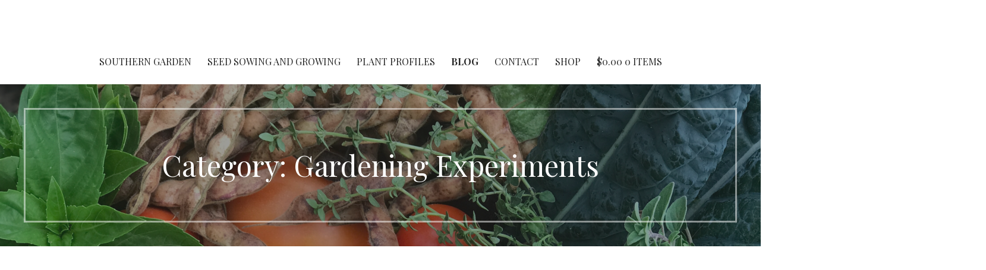

--- FILE ---
content_type: text/html; charset=UTF-8
request_url: https://southerngarden.net/category/gardening-experiments/
body_size: 20612
content:
<!DOCTYPE html>

<html lang="en-US">

<head>

	<meta charset="UTF-8">

	<meta name="viewport" content="width=device-width, initial-scale=1">

	<link rel="profile" href="http://gmpg.org/xfn/11">

	<link rel="pingback" href="https://southerngarden.net/xmlrpc.php">

	<meta name='robots' content='index, follow, max-image-preview:large, max-snippet:-1, max-video-preview:-1' />
	<style>img:is([sizes="auto" i], [sizes^="auto," i]) { contain-intrinsic-size: 3000px 1500px }</style>
	<script>window._wca = window._wca || [];</script>

	<!-- This site is optimized with the Yoast SEO plugin v26.3 - https://yoast.com/wordpress/plugins/seo/ -->
	<title>Gardening Experiments Archives - Southern Garden Nursery</title>
	<link rel="canonical" href="https://southerngarden.net/category/gardening-experiments/" />
	<meta property="og:locale" content="en_US" />
	<meta property="og:type" content="article" />
	<meta property="og:title" content="Gardening Experiments Archives - Southern Garden Nursery" />
	<meta property="og:url" content="https://southerngarden.net/category/gardening-experiments/" />
	<meta property="og:site_name" content="Southern Garden Nursery" />
	<meta name="twitter:card" content="summary_large_image" />
	<script type="application/ld+json" class="yoast-schema-graph">{"@context":"https://schema.org","@graph":[{"@type":"CollectionPage","@id":"https://southerngarden.net/category/gardening-experiments/","url":"https://southerngarden.net/category/gardening-experiments/","name":"Gardening Experiments Archives - Southern Garden Nursery","isPartOf":{"@id":"https://southerngarden.net/#website"},"primaryImageOfPage":{"@id":"https://southerngarden.net/category/gardening-experiments/#primaryimage"},"image":{"@id":"https://southerngarden.net/category/gardening-experiments/#primaryimage"},"thumbnailUrl":"https://southerngarden.net/wp-content/uploads/2022/01/Winter-tomatoes-in-florida.jpg","breadcrumb":{"@id":"https://southerngarden.net/category/gardening-experiments/#breadcrumb"},"inLanguage":"en-US"},{"@type":"ImageObject","inLanguage":"en-US","@id":"https://southerngarden.net/category/gardening-experiments/#primaryimage","url":"https://southerngarden.net/wp-content/uploads/2022/01/Winter-tomatoes-in-florida.jpg","contentUrl":"https://southerngarden.net/wp-content/uploads/2022/01/Winter-tomatoes-in-florida.jpg","width":1200,"height":900,"caption":"Winter Florida Tomatoes"},{"@type":"BreadcrumbList","@id":"https://southerngarden.net/category/gardening-experiments/#breadcrumb","itemListElement":[{"@type":"ListItem","position":1,"name":"Home","item":"https://southerngarden.net/"},{"@type":"ListItem","position":2,"name":"Gardening Experiments"}]},{"@type":"WebSite","@id":"https://southerngarden.net/#website","url":"https://southerngarden.net/","name":"Southern Garden","description":"","publisher":{"@id":"https://southerngarden.net/#organization"},"potentialAction":[{"@type":"SearchAction","target":{"@type":"EntryPoint","urlTemplate":"https://southerngarden.net/?s={search_term_string}"},"query-input":{"@type":"PropertyValueSpecification","valueRequired":true,"valueName":"search_term_string"}}],"inLanguage":"en-US"},{"@type":"Organization","@id":"https://southerngarden.net/#organization","name":"Southern Garden Network","url":"https://southerngarden.net/","logo":{"@type":"ImageObject","inLanguage":"en-US","@id":"https://southerngarden.net/#/schema/logo/image/","url":"https://southerngarden.net/wp-content/uploads/2019/12/retro-girl-branding.jpg","contentUrl":"https://southerngarden.net/wp-content/uploads/2019/12/retro-girl-branding.jpg","width":640,"height":640,"caption":"Southern Garden Network"},"image":{"@id":"https://southerngarden.net/#/schema/logo/image/"},"sameAs":["https://www.facebook.com/SouthernGardenNet/"]}]}</script>
	<!-- / Yoast SEO plugin. -->


<link rel='dns-prefetch' href='//stats.wp.com' />
<link rel='dns-prefetch' href='//fonts.googleapis.com' />
<link rel="alternate" type="application/rss+xml" title="Southern Garden Nursery &raquo; Feed" href="https://southerngarden.net/feed/" />
<link rel="alternate" type="application/rss+xml" title="Southern Garden Nursery &raquo; Comments Feed" href="https://southerngarden.net/comments/feed/" />
<link rel="alternate" type="application/rss+xml" title="Southern Garden Nursery &raquo; Gardening Experiments Category Feed" href="https://southerngarden.net/category/gardening-experiments/feed/" />
<script type="text/javascript">
/* <![CDATA[ */
window._wpemojiSettings = {"baseUrl":"https:\/\/s.w.org\/images\/core\/emoji\/16.0.1\/72x72\/","ext":".png","svgUrl":"https:\/\/s.w.org\/images\/core\/emoji\/16.0.1\/svg\/","svgExt":".svg","source":{"concatemoji":"https:\/\/southerngarden.net\/wp-includes\/js\/wp-emoji-release.min.js?ver=6.8.3"}};
/*! This file is auto-generated */
!function(s,n){var o,i,e;function c(e){try{var t={supportTests:e,timestamp:(new Date).valueOf()};sessionStorage.setItem(o,JSON.stringify(t))}catch(e){}}function p(e,t,n){e.clearRect(0,0,e.canvas.width,e.canvas.height),e.fillText(t,0,0);var t=new Uint32Array(e.getImageData(0,0,e.canvas.width,e.canvas.height).data),a=(e.clearRect(0,0,e.canvas.width,e.canvas.height),e.fillText(n,0,0),new Uint32Array(e.getImageData(0,0,e.canvas.width,e.canvas.height).data));return t.every(function(e,t){return e===a[t]})}function u(e,t){e.clearRect(0,0,e.canvas.width,e.canvas.height),e.fillText(t,0,0);for(var n=e.getImageData(16,16,1,1),a=0;a<n.data.length;a++)if(0!==n.data[a])return!1;return!0}function f(e,t,n,a){switch(t){case"flag":return n(e,"\ud83c\udff3\ufe0f\u200d\u26a7\ufe0f","\ud83c\udff3\ufe0f\u200b\u26a7\ufe0f")?!1:!n(e,"\ud83c\udde8\ud83c\uddf6","\ud83c\udde8\u200b\ud83c\uddf6")&&!n(e,"\ud83c\udff4\udb40\udc67\udb40\udc62\udb40\udc65\udb40\udc6e\udb40\udc67\udb40\udc7f","\ud83c\udff4\u200b\udb40\udc67\u200b\udb40\udc62\u200b\udb40\udc65\u200b\udb40\udc6e\u200b\udb40\udc67\u200b\udb40\udc7f");case"emoji":return!a(e,"\ud83e\udedf")}return!1}function g(e,t,n,a){var r="undefined"!=typeof WorkerGlobalScope&&self instanceof WorkerGlobalScope?new OffscreenCanvas(300,150):s.createElement("canvas"),o=r.getContext("2d",{willReadFrequently:!0}),i=(o.textBaseline="top",o.font="600 32px Arial",{});return e.forEach(function(e){i[e]=t(o,e,n,a)}),i}function t(e){var t=s.createElement("script");t.src=e,t.defer=!0,s.head.appendChild(t)}"undefined"!=typeof Promise&&(o="wpEmojiSettingsSupports",i=["flag","emoji"],n.supports={everything:!0,everythingExceptFlag:!0},e=new Promise(function(e){s.addEventListener("DOMContentLoaded",e,{once:!0})}),new Promise(function(t){var n=function(){try{var e=JSON.parse(sessionStorage.getItem(o));if("object"==typeof e&&"number"==typeof e.timestamp&&(new Date).valueOf()<e.timestamp+604800&&"object"==typeof e.supportTests)return e.supportTests}catch(e){}return null}();if(!n){if("undefined"!=typeof Worker&&"undefined"!=typeof OffscreenCanvas&&"undefined"!=typeof URL&&URL.createObjectURL&&"undefined"!=typeof Blob)try{var e="postMessage("+g.toString()+"("+[JSON.stringify(i),f.toString(),p.toString(),u.toString()].join(",")+"));",a=new Blob([e],{type:"text/javascript"}),r=new Worker(URL.createObjectURL(a),{name:"wpTestEmojiSupports"});return void(r.onmessage=function(e){c(n=e.data),r.terminate(),t(n)})}catch(e){}c(n=g(i,f,p,u))}t(n)}).then(function(e){for(var t in e)n.supports[t]=e[t],n.supports.everything=n.supports.everything&&n.supports[t],"flag"!==t&&(n.supports.everythingExceptFlag=n.supports.everythingExceptFlag&&n.supports[t]);n.supports.everythingExceptFlag=n.supports.everythingExceptFlag&&!n.supports.flag,n.DOMReady=!1,n.readyCallback=function(){n.DOMReady=!0}}).then(function(){return e}).then(function(){var e;n.supports.everything||(n.readyCallback(),(e=n.source||{}).concatemoji?t(e.concatemoji):e.wpemoji&&e.twemoji&&(t(e.twemoji),t(e.wpemoji)))}))}((window,document),window._wpemojiSettings);
/* ]]> */
</script>
<link rel='stylesheet' id='stripe-main-styles-css' href='https://southerngarden.net/wp-content/mu-plugins/vendor/godaddy/mwc-core/assets/css/stripe-settings.css' type='text/css' media='all' />
<style id='wp-emoji-styles-inline-css' type='text/css'>

	img.wp-smiley, img.emoji {
		display: inline !important;
		border: none !important;
		box-shadow: none !important;
		height: 1em !important;
		width: 1em !important;
		margin: 0 0.07em !important;
		vertical-align: -0.1em !important;
		background: none !important;
		padding: 0 !important;
	}
</style>
<link rel='stylesheet' id='wp-block-library-css' href='https://southerngarden.net/wp-includes/css/dist/block-library/style.min.css?ver=6.8.3' type='text/css' media='all' />
<style id='wp-block-library-theme-inline-css' type='text/css'>
.wp-block-audio :where(figcaption){color:#555;font-size:13px;text-align:center}.is-dark-theme .wp-block-audio :where(figcaption){color:#ffffffa6}.wp-block-audio{margin:0 0 1em}.wp-block-code{border:1px solid #ccc;border-radius:4px;font-family:Menlo,Consolas,monaco,monospace;padding:.8em 1em}.wp-block-embed :where(figcaption){color:#555;font-size:13px;text-align:center}.is-dark-theme .wp-block-embed :where(figcaption){color:#ffffffa6}.wp-block-embed{margin:0 0 1em}.blocks-gallery-caption{color:#555;font-size:13px;text-align:center}.is-dark-theme .blocks-gallery-caption{color:#ffffffa6}:root :where(.wp-block-image figcaption){color:#555;font-size:13px;text-align:center}.is-dark-theme :root :where(.wp-block-image figcaption){color:#ffffffa6}.wp-block-image{margin:0 0 1em}.wp-block-pullquote{border-bottom:4px solid;border-top:4px solid;color:currentColor;margin-bottom:1.75em}.wp-block-pullquote cite,.wp-block-pullquote footer,.wp-block-pullquote__citation{color:currentColor;font-size:.8125em;font-style:normal;text-transform:uppercase}.wp-block-quote{border-left:.25em solid;margin:0 0 1.75em;padding-left:1em}.wp-block-quote cite,.wp-block-quote footer{color:currentColor;font-size:.8125em;font-style:normal;position:relative}.wp-block-quote:where(.has-text-align-right){border-left:none;border-right:.25em solid;padding-left:0;padding-right:1em}.wp-block-quote:where(.has-text-align-center){border:none;padding-left:0}.wp-block-quote.is-large,.wp-block-quote.is-style-large,.wp-block-quote:where(.is-style-plain){border:none}.wp-block-search .wp-block-search__label{font-weight:700}.wp-block-search__button{border:1px solid #ccc;padding:.375em .625em}:where(.wp-block-group.has-background){padding:1.25em 2.375em}.wp-block-separator.has-css-opacity{opacity:.4}.wp-block-separator{border:none;border-bottom:2px solid;margin-left:auto;margin-right:auto}.wp-block-separator.has-alpha-channel-opacity{opacity:1}.wp-block-separator:not(.is-style-wide):not(.is-style-dots){width:100px}.wp-block-separator.has-background:not(.is-style-dots){border-bottom:none;height:1px}.wp-block-separator.has-background:not(.is-style-wide):not(.is-style-dots){height:2px}.wp-block-table{margin:0 0 1em}.wp-block-table td,.wp-block-table th{word-break:normal}.wp-block-table :where(figcaption){color:#555;font-size:13px;text-align:center}.is-dark-theme .wp-block-table :where(figcaption){color:#ffffffa6}.wp-block-video :where(figcaption){color:#555;font-size:13px;text-align:center}.is-dark-theme .wp-block-video :where(figcaption){color:#ffffffa6}.wp-block-video{margin:0 0 1em}:root :where(.wp-block-template-part.has-background){margin-bottom:0;margin-top:0;padding:1.25em 2.375em}
</style>
<style id='classic-theme-styles-inline-css' type='text/css'>
/*! This file is auto-generated */
.wp-block-button__link{color:#fff;background-color:#32373c;border-radius:9999px;box-shadow:none;text-decoration:none;padding:calc(.667em + 2px) calc(1.333em + 2px);font-size:1.125em}.wp-block-file__button{background:#32373c;color:#fff;text-decoration:none}
</style>
<style id='ideabox-toc-style-inline-css' type='text/css'>
html{scroll-behavior:auto !important}.ib-toc-container .ib-toc-icon-collapse,.ib-toc-container .ib-toc-icon-expand{display:none;height:20px;line-height:1}.ib-toc-container .ib-toc-icon-collapse svg,.ib-toc-container .ib-toc-icon-expand svg{fill:var(--fill)}.ib-toc-container.ib-toc-expanded .ib-toc-icon-collapse{display:inline}.ib-toc-container.ib-toc-collapsed .ib-toc-icon-expand{display:inline}.ib-toc-container .ib-toc-header{padding:10px 20px;display:flex;flex-direction:row;justify-content:space-between;align-items:center;cursor:pointer}.ib-toc-container .ib-toc-header .ib-toc-header-right{display:flex}.ib-toc-container .ib-toc-body{padding:20px}.ib-toc-container .ib-toc-separator{height:1px;background-color:#333}.ib-toc-container .ib-toc-anchors{margin:0;padding:0}.ib-toc-container .ib-toc-anchors ul,.ib-toc-container .ib-toc-anchors ol{padding-left:45px}.ib-toc-container .ib-toc-anchors li{margin-top:var(--listSpacing)}.ib-toc-container .ib-toc-anchors>li:first-of-type{margin-top:0}.ib-toc-container .ib-toc-anchors a{color:var(--linkColor)}.ib-toc-container ol{list-style:none !important;counter-reset:item}.ib-toc-container ol li{counter-increment:item}.ib-toc-container ol li:before{content:counters(item, ".") " ";display:inline-block;margin-right:.5em;text-align:right}.ib-toc-container ol.ib-toc-anchors>li:before{content:counters(item, ".") ". "}

</style>
<style id='auto-amazon-links-unit-style-inline-css' type='text/css'>
.aal-gutenberg-preview{max-height:400px;overflow:auto}

</style>
<link rel='stylesheet' id='mediaelement-css' href='https://southerngarden.net/wp-includes/js/mediaelement/mediaelementplayer-legacy.min.css?ver=4.2.17' type='text/css' media='all' />
<link rel='stylesheet' id='wp-mediaelement-css' href='https://southerngarden.net/wp-includes/js/mediaelement/wp-mediaelement.min.css?ver=6.8.3' type='text/css' media='all' />
<style id='jetpack-sharing-buttons-style-inline-css' type='text/css'>
.jetpack-sharing-buttons__services-list{display:flex;flex-direction:row;flex-wrap:wrap;gap:0;list-style-type:none;margin:5px;padding:0}.jetpack-sharing-buttons__services-list.has-small-icon-size{font-size:12px}.jetpack-sharing-buttons__services-list.has-normal-icon-size{font-size:16px}.jetpack-sharing-buttons__services-list.has-large-icon-size{font-size:24px}.jetpack-sharing-buttons__services-list.has-huge-icon-size{font-size:36px}@media print{.jetpack-sharing-buttons__services-list{display:none!important}}.editor-styles-wrapper .wp-block-jetpack-sharing-buttons{gap:0;padding-inline-start:0}ul.jetpack-sharing-buttons__services-list.has-background{padding:1.25em 2.375em}
</style>
<link rel='stylesheet' id='coblocks-frontend-css' href='https://southerngarden.net/wp-content/plugins/coblocks/dist/style-coblocks-1.css?ver=3.1.16' type='text/css' media='all' />
<link rel='stylesheet' id='coblocks-extensions-css' href='https://southerngarden.net/wp-content/plugins/coblocks/dist/style-coblocks-extensions.css?ver=3.1.16' type='text/css' media='all' />
<link rel='stylesheet' id='coblocks-animation-css' href='https://southerngarden.net/wp-content/plugins/coblocks/dist/style-coblocks-animation.css?ver=2677611078ee87eb3b1c' type='text/css' media='all' />
<style id='global-styles-inline-css' type='text/css'>
:root{--wp--preset--aspect-ratio--square: 1;--wp--preset--aspect-ratio--4-3: 4/3;--wp--preset--aspect-ratio--3-4: 3/4;--wp--preset--aspect-ratio--3-2: 3/2;--wp--preset--aspect-ratio--2-3: 2/3;--wp--preset--aspect-ratio--16-9: 16/9;--wp--preset--aspect-ratio--9-16: 9/16;--wp--preset--color--black: #000000;--wp--preset--color--cyan-bluish-gray: #abb8c3;--wp--preset--color--white: #ffffff;--wp--preset--color--pale-pink: #f78da7;--wp--preset--color--vivid-red: #cf2e2e;--wp--preset--color--luminous-vivid-orange: #ff6900;--wp--preset--color--luminous-vivid-amber: #fcb900;--wp--preset--color--light-green-cyan: #7bdcb5;--wp--preset--color--vivid-green-cyan: #00d084;--wp--preset--color--pale-cyan-blue: #8ed1fc;--wp--preset--color--vivid-cyan-blue: #0693e3;--wp--preset--color--vivid-purple: #9b51e0;--wp--preset--color--primary: #03263B;--wp--preset--color--secondary: #446d11;--wp--preset--color--tertiary: #68a834;--wp--preset--color--quaternary: #dd9933;--wp--preset--color--quinary: #ffffff;--wp--preset--gradient--vivid-cyan-blue-to-vivid-purple: linear-gradient(135deg,rgba(6,147,227,1) 0%,rgb(155,81,224) 100%);--wp--preset--gradient--light-green-cyan-to-vivid-green-cyan: linear-gradient(135deg,rgb(122,220,180) 0%,rgb(0,208,130) 100%);--wp--preset--gradient--luminous-vivid-amber-to-luminous-vivid-orange: linear-gradient(135deg,rgba(252,185,0,1) 0%,rgba(255,105,0,1) 100%);--wp--preset--gradient--luminous-vivid-orange-to-vivid-red: linear-gradient(135deg,rgba(255,105,0,1) 0%,rgb(207,46,46) 100%);--wp--preset--gradient--very-light-gray-to-cyan-bluish-gray: linear-gradient(135deg,rgb(238,238,238) 0%,rgb(169,184,195) 100%);--wp--preset--gradient--cool-to-warm-spectrum: linear-gradient(135deg,rgb(74,234,220) 0%,rgb(151,120,209) 20%,rgb(207,42,186) 40%,rgb(238,44,130) 60%,rgb(251,105,98) 80%,rgb(254,248,76) 100%);--wp--preset--gradient--blush-light-purple: linear-gradient(135deg,rgb(255,206,236) 0%,rgb(152,150,240) 100%);--wp--preset--gradient--blush-bordeaux: linear-gradient(135deg,rgb(254,205,165) 0%,rgb(254,45,45) 50%,rgb(107,0,62) 100%);--wp--preset--gradient--luminous-dusk: linear-gradient(135deg,rgb(255,203,112) 0%,rgb(199,81,192) 50%,rgb(65,88,208) 100%);--wp--preset--gradient--pale-ocean: linear-gradient(135deg,rgb(255,245,203) 0%,rgb(182,227,212) 50%,rgb(51,167,181) 100%);--wp--preset--gradient--electric-grass: linear-gradient(135deg,rgb(202,248,128) 0%,rgb(113,206,126) 100%);--wp--preset--gradient--midnight: linear-gradient(135deg,rgb(2,3,129) 0%,rgb(40,116,252) 100%);--wp--preset--font-size--small: 13px;--wp--preset--font-size--medium: 20px;--wp--preset--font-size--large: 36px;--wp--preset--font-size--x-large: 42px;--wp--preset--spacing--20: 0.44rem;--wp--preset--spacing--30: 0.67rem;--wp--preset--spacing--40: 1rem;--wp--preset--spacing--50: 1.5rem;--wp--preset--spacing--60: 2.25rem;--wp--preset--spacing--70: 3.38rem;--wp--preset--spacing--80: 5.06rem;--wp--preset--shadow--natural: 6px 6px 9px rgba(0, 0, 0, 0.2);--wp--preset--shadow--deep: 12px 12px 50px rgba(0, 0, 0, 0.4);--wp--preset--shadow--sharp: 6px 6px 0px rgba(0, 0, 0, 0.2);--wp--preset--shadow--outlined: 6px 6px 0px -3px rgba(255, 255, 255, 1), 6px 6px rgba(0, 0, 0, 1);--wp--preset--shadow--crisp: 6px 6px 0px rgba(0, 0, 0, 1);}:where(.is-layout-flex){gap: 0.5em;}:where(.is-layout-grid){gap: 0.5em;}body .is-layout-flex{display: flex;}.is-layout-flex{flex-wrap: wrap;align-items: center;}.is-layout-flex > :is(*, div){margin: 0;}body .is-layout-grid{display: grid;}.is-layout-grid > :is(*, div){margin: 0;}:where(.wp-block-columns.is-layout-flex){gap: 2em;}:where(.wp-block-columns.is-layout-grid){gap: 2em;}:where(.wp-block-post-template.is-layout-flex){gap: 1.25em;}:where(.wp-block-post-template.is-layout-grid){gap: 1.25em;}.has-black-color{color: var(--wp--preset--color--black) !important;}.has-cyan-bluish-gray-color{color: var(--wp--preset--color--cyan-bluish-gray) !important;}.has-white-color{color: var(--wp--preset--color--white) !important;}.has-pale-pink-color{color: var(--wp--preset--color--pale-pink) !important;}.has-vivid-red-color{color: var(--wp--preset--color--vivid-red) !important;}.has-luminous-vivid-orange-color{color: var(--wp--preset--color--luminous-vivid-orange) !important;}.has-luminous-vivid-amber-color{color: var(--wp--preset--color--luminous-vivid-amber) !important;}.has-light-green-cyan-color{color: var(--wp--preset--color--light-green-cyan) !important;}.has-vivid-green-cyan-color{color: var(--wp--preset--color--vivid-green-cyan) !important;}.has-pale-cyan-blue-color{color: var(--wp--preset--color--pale-cyan-blue) !important;}.has-vivid-cyan-blue-color{color: var(--wp--preset--color--vivid-cyan-blue) !important;}.has-vivid-purple-color{color: var(--wp--preset--color--vivid-purple) !important;}.has-black-background-color{background-color: var(--wp--preset--color--black) !important;}.has-cyan-bluish-gray-background-color{background-color: var(--wp--preset--color--cyan-bluish-gray) !important;}.has-white-background-color{background-color: var(--wp--preset--color--white) !important;}.has-pale-pink-background-color{background-color: var(--wp--preset--color--pale-pink) !important;}.has-vivid-red-background-color{background-color: var(--wp--preset--color--vivid-red) !important;}.has-luminous-vivid-orange-background-color{background-color: var(--wp--preset--color--luminous-vivid-orange) !important;}.has-luminous-vivid-amber-background-color{background-color: var(--wp--preset--color--luminous-vivid-amber) !important;}.has-light-green-cyan-background-color{background-color: var(--wp--preset--color--light-green-cyan) !important;}.has-vivid-green-cyan-background-color{background-color: var(--wp--preset--color--vivid-green-cyan) !important;}.has-pale-cyan-blue-background-color{background-color: var(--wp--preset--color--pale-cyan-blue) !important;}.has-vivid-cyan-blue-background-color{background-color: var(--wp--preset--color--vivid-cyan-blue) !important;}.has-vivid-purple-background-color{background-color: var(--wp--preset--color--vivid-purple) !important;}.has-black-border-color{border-color: var(--wp--preset--color--black) !important;}.has-cyan-bluish-gray-border-color{border-color: var(--wp--preset--color--cyan-bluish-gray) !important;}.has-white-border-color{border-color: var(--wp--preset--color--white) !important;}.has-pale-pink-border-color{border-color: var(--wp--preset--color--pale-pink) !important;}.has-vivid-red-border-color{border-color: var(--wp--preset--color--vivid-red) !important;}.has-luminous-vivid-orange-border-color{border-color: var(--wp--preset--color--luminous-vivid-orange) !important;}.has-luminous-vivid-amber-border-color{border-color: var(--wp--preset--color--luminous-vivid-amber) !important;}.has-light-green-cyan-border-color{border-color: var(--wp--preset--color--light-green-cyan) !important;}.has-vivid-green-cyan-border-color{border-color: var(--wp--preset--color--vivid-green-cyan) !important;}.has-pale-cyan-blue-border-color{border-color: var(--wp--preset--color--pale-cyan-blue) !important;}.has-vivid-cyan-blue-border-color{border-color: var(--wp--preset--color--vivid-cyan-blue) !important;}.has-vivid-purple-border-color{border-color: var(--wp--preset--color--vivid-purple) !important;}.has-vivid-cyan-blue-to-vivid-purple-gradient-background{background: var(--wp--preset--gradient--vivid-cyan-blue-to-vivid-purple) !important;}.has-light-green-cyan-to-vivid-green-cyan-gradient-background{background: var(--wp--preset--gradient--light-green-cyan-to-vivid-green-cyan) !important;}.has-luminous-vivid-amber-to-luminous-vivid-orange-gradient-background{background: var(--wp--preset--gradient--luminous-vivid-amber-to-luminous-vivid-orange) !important;}.has-luminous-vivid-orange-to-vivid-red-gradient-background{background: var(--wp--preset--gradient--luminous-vivid-orange-to-vivid-red) !important;}.has-very-light-gray-to-cyan-bluish-gray-gradient-background{background: var(--wp--preset--gradient--very-light-gray-to-cyan-bluish-gray) !important;}.has-cool-to-warm-spectrum-gradient-background{background: var(--wp--preset--gradient--cool-to-warm-spectrum) !important;}.has-blush-light-purple-gradient-background{background: var(--wp--preset--gradient--blush-light-purple) !important;}.has-blush-bordeaux-gradient-background{background: var(--wp--preset--gradient--blush-bordeaux) !important;}.has-luminous-dusk-gradient-background{background: var(--wp--preset--gradient--luminous-dusk) !important;}.has-pale-ocean-gradient-background{background: var(--wp--preset--gradient--pale-ocean) !important;}.has-electric-grass-gradient-background{background: var(--wp--preset--gradient--electric-grass) !important;}.has-midnight-gradient-background{background: var(--wp--preset--gradient--midnight) !important;}.has-small-font-size{font-size: var(--wp--preset--font-size--small) !important;}.has-medium-font-size{font-size: var(--wp--preset--font-size--medium) !important;}.has-large-font-size{font-size: var(--wp--preset--font-size--large) !important;}.has-x-large-font-size{font-size: var(--wp--preset--font-size--x-large) !important;}
:where(.wp-block-post-template.is-layout-flex){gap: 1.25em;}:where(.wp-block-post-template.is-layout-grid){gap: 1.25em;}
:where(.wp-block-columns.is-layout-flex){gap: 2em;}:where(.wp-block-columns.is-layout-grid){gap: 2em;}
:root :where(.wp-block-pullquote){font-size: 1.5em;line-height: 1.6;}
</style>
<link rel='stylesheet' id='woocommerce-layout-css' href='https://southerngarden.net/wp-content/plugins/woocommerce/assets/css/woocommerce-layout.css?ver=10.3.4' type='text/css' media='all' />
<style id='woocommerce-layout-inline-css' type='text/css'>

	.infinite-scroll .woocommerce-pagination {
		display: none;
	}
</style>
<link rel='stylesheet' id='woocommerce-smallscreen-css' href='https://southerngarden.net/wp-content/plugins/woocommerce/assets/css/woocommerce-smallscreen.css?ver=10.3.4' type='text/css' media='only screen and (max-width: 768px)' />
<link rel='stylesheet' id='woocommerce-general-css' href='https://southerngarden.net/wp-content/plugins/woocommerce/assets/css/woocommerce.css?ver=10.3.4' type='text/css' media='all' />
<style id='woocommerce-inline-inline-css' type='text/css'>
.woocommerce form .form-row .required { visibility: visible; }
</style>
<link rel='stylesheet' id='wp-components-css' href='https://southerngarden.net/wp-includes/css/dist/components/style.min.css?ver=6.8.3' type='text/css' media='all' />
<link rel='stylesheet' id='godaddy-styles-css' href='https://southerngarden.net/wp-content/mu-plugins/vendor/wpex/godaddy-launch/includes/Dependencies/GoDaddy/Styles/build/latest.css?ver=2.0.2' type='text/css' media='all' />
<link rel='stylesheet' id='amazon-auto-links-_common-css' href='https://southerngarden.net/wp-content/plugins/amazon-auto-links/template/_common/style.min.css?ver=5.4.3' type='text/css' media='all' />
<link rel='stylesheet' id='amazon-auto-links-list-css' href='https://southerngarden.net/wp-content/plugins/amazon-auto-links/template/list/style.min.css?ver=1.4.1' type='text/css' media='all' />
<link rel='stylesheet' id='ez-toc-css' href='https://southerngarden.net/wp-content/plugins/easy-table-of-contents/assets/css/screen.min.css?ver=2.0.76' type='text/css' media='all' />
<style id='ez-toc-inline-css' type='text/css'>
div#ez-toc-container .ez-toc-title {font-size: 150%;}div#ez-toc-container .ez-toc-title {font-weight: 700;}div#ez-toc-container ul li , div#ez-toc-container ul li a {font-size: 100%;}div#ez-toc-container ul li , div#ez-toc-container ul li a {font-weight: 600;}div#ez-toc-container nav ul ul li {font-size: 90%;}div#ez-toc-container {background: #fff;border: 1px solid #ddd;}div#ez-toc-container p.ez-toc-title , #ez-toc-container .ez_toc_custom_title_icon , #ez-toc-container .ez_toc_custom_toc_icon {color: #999;}div#ez-toc-container ul.ez-toc-list a {color: #017f27;}div#ez-toc-container ul.ez-toc-list a:hover {color: #00b241;}div#ez-toc-container ul.ez-toc-list a:visited {color: #205b00;}
</style>
<link rel='stylesheet' id='brands-styles-css' href='https://southerngarden.net/wp-content/plugins/woocommerce/assets/css/brands.css?ver=10.3.4' type='text/css' media='all' />
<link rel='stylesheet' id='uptown-style-css' href='https://southerngarden.net/wp-content/themes/uptown-style/style.css?ver=1.1.3' type='text/css' media='all' />
<style id='uptown-style-inline-css' type='text/css'>
.hero{background-image:url(https://southerngarden.net/wp-content/uploads/2024/12/cropped-Southern-Garden-Page-Header-2400x1300.png);}
.site-title a,.site-title a:visited{color:#blank;}.site-title a:hover,.site-title a:visited:hover{color:rgba(, 0.8);}
.site-description{color:#686868;}
.hero,.hero .widget h1,.hero .widget h2,.hero .widget h3,.hero .widget h4,.hero .widget h5,.hero .widget h6,.hero .widget p,.hero .widget blockquote,.hero .widget cite,.hero .widget table,.hero .widget ul,.hero .widget ol,.hero .widget li,.hero .widget dd,.hero .widget dt,.hero .widget address,.hero .widget code,.hero .widget pre,.hero .widget .widget-title,.hero .page-header h1{color:#ffffff;}.hero .hero-inner{border-color:rgba(255, 255, 255, 0.5);}
.main-navigation ul li a,.main-navigation ul li a:visited,.main-navigation ul li a:hover,.main-navigation ul li a:focus,.main-navigation ul li a:visited:hover{color:#252525;}.main-navigation .sub-menu .menu-item-has-children > a::after{border-right-color:#252525;border-left-color:#252525;}.menu-toggle div{background-color:#252525;}.main-navigation ul li a:hover,.main-navigation ul li a:focus{color:rgba(37, 37, 37, 0.8);}
h1,h2,h3,h4,h5,h6,label,legend,table th,dl dt,.entry-title,.entry-title a,.entry-title a:visited,.widget-title{color:#353535;}.entry-title a:hover,.entry-title a:visited:hover,.entry-title a:focus,.entry-title a:visited:focus,.entry-title a:active,.entry-title a:visited:active{color:rgba(53, 53, 53, 0.8);}
body,input,select,textarea,input[type="text"]:focus,input[type="email"]:focus,input[type="url"]:focus,input[type="password"]:focus,input[type="search"]:focus,input[type="number"]:focus,input[type="tel"]:focus,input[type="range"]:focus,input[type="date"]:focus,input[type="month"]:focus,input[type="week"]:focus,input[type="time"]:focus,input[type="datetime"]:focus,input[type="datetime-local"]:focus,input[type="color"]:focus,textarea:focus,.navigation.pagination .paging-nav-text{color:#252525;}ul.cart_list li.mini_cart_item a:nth-child(2){color:#252525;}hr{background-color:rgba(37, 37, 37, 0.1);border-color:rgba(37, 37, 37, 0.1);}input[type="text"],input[type="email"],input[type="url"],input[type="password"],input[type="search"],input[type="number"],input[type="tel"],input[type="range"],input[type="date"],input[type="month"],input[type="week"],input[type="time"],input[type="datetime"],input[type="datetime-local"],input[type="color"],textarea,.select2-container .select2-choice{color:rgba(37, 37, 37, 0.5);border-color:rgba(37, 37, 37, 0.1);}select,fieldset,blockquote,pre,code,abbr,acronym,.hentry table th,.hentry table td{border-color:rgba(37, 37, 37, 0.1);}.hentry table tr:hover td{background-color:rgba(37, 37, 37, 0.05);}ul.cart_list li.mini_cart_item a:nth-child(2):hover{color:rgba(37, 37, 37, 0.8);}
blockquote,.entry-meta,.entry-footer,.comment-meta .says,.logged-in-as,.wp-block-coblocks-author__heading{color:#163807;}
.site-footer .widget-title,.site-footer h1,.site-footer h2,.site-footer h3,.site-footer h4,.site-footer h5,.site-footer h6{color:#ffffff;}
.site-footer .widget,.site-footer .widget form label{color:#ffffff;}
.footer-menu ul li a,.footer-menu ul li a:visited{color:#252525;}.site-info-wrapper .social-menu a{background-color:#252525;}.footer-menu ul li a:hover{border-color:#252525;}.footer-menu ul li a:hover,.footer-menu ul li a:visited:hover{color:rgba(37, 37, 37, 0.8);}
.site-info-wrapper .site-info-text{color:#252525;}
a,a:visited,.entry-title a:hover,.entry-title a:visited:hover{color:#2d5e00;}.navigation.pagination .nav-links .page-numbers.current,.social-menu a:hover{background-color:#2d5e00;}.woocommerce .star-rating{color:#2d5e00;}a:hover,a:visited:hover,a:focus,a:visited:focus,a:active,a:visited:active{color:rgba(45, 94, 0, 0.8);}.comment-list li.bypostauthor{border-color:rgba(45, 94, 0, 0.2);}
button,a.button,a.button:visited,input[type="button"],input[type="reset"],input[type="submit"],.wp-block-button__link,.site-info-wrapper .social-menu a:hover{background-color:#6f8e2c;border-color:#6f8e2c;}.woocommerce button.button.alt,.woocommerce input.button.alt,.woocommerce a.button,.woocommerce a.button.alt,.woocommerce button.button.alt.disabled,.woocommerce button.button.alt.disabled:hover,.woocommerce #respond input#submit,.woocommerce .product span.onsale,.primer-wc-cart-menu .widget_shopping_cart p.buttons a,.primer-wc-cart-menu .widget_shopping_cart p.buttons a:visited,ul.products a.button,ul.products a.button:visited{background-color:#6f8e2c;border-color:#6f8e2c;}button:hover,button:active,button:focus,a.button:hover,a.button:active,a.button:focus,a.button:visited:hover,a.button:visited:active,a.button:visited:focus,input[type="button"]:hover,input[type="button"]:active,input[type="button"]:focus,input[type="reset"]:hover,input[type="reset"]:active,input[type="reset"]:focus,input[type="submit"]:hover,input[type="submit"]:active,input[type="submit"]:focus{background-color:rgba(111, 142, 44, 0.8);border-color:rgba(111, 142, 44, 0.8);}.woocommerce button.button.alt:hover,.woocommerce button.button.alt:active,.woocommerce button.button.alt:focus,.woocommerce input.button.alt:hover,.woocommerce input.button.alt:active,.woocommerce input.button.alt:focus,.woocommerce a.button:hover,.woocommerce a.button:active,.woocommerce a.button:focus,.woocommerce a.button.alt:hover,.woocommerce a.button.alt:active,.woocommerce a.button.alt:focus,.woocommerce #respond input#submit:hover,.primer-wc-cart-menu .widget_shopping_cart p.buttons a:hover,a.button:hover,ul.products .button:hover,ul.products .button:active,ul.products .button:focus{background-color:rgba(111, 142, 44, 0.8);border-color:rgba(111, 142, 44, 0.8);}
button,button:hover,button:active,button:focus,a.button,a.button:hover,a.button:active,a.button:focus,a.button:visited,a.button:visited:hover,a.button:visited:active,a.button:visited:focus,input[type="button"],input[type="button"]:hover,input[type="button"]:active,input[type="button"]:focus,input[type="reset"],input[type="reset"]:hover,input[type="reset"]:active,input[type="reset"]:focus,input[type="submit"],input[type="submit"]:hover,input[type="submit"]:active,input[type="submit"]:focus,.wp-block-button__link{color:#ffffff;}.woocommerce button.button.alt,.woocommerce button.button.alt:hover,.woocommerce input.button.alt,.woocommerce input.button.alt:hover,.woocommerce a.button,.woocommerce a.button:visited,.woocommerce a.button:hover,.woocommerce a.button:visited:hover,.woocommerce a.button.alt,.woocommerce a.button.alt:visited,.woocommerce a.button.alt:hover,.woocommerce a.button.alt:visited:hover,.woocommerce #respond input#submit,.woocommerce #respond input#submit:hover,.woocommerce .product span.onsale{color:#ffffff;}
body{background-color:#ffffff;}.navigation.pagination .nav-links .page-numbers.current{color:#ffffff;}li.primer-wc-cart-menu .primer-wc-cart-sub-menu{background-color:#ffffff;}
.hero{background-color:#252525;}.hero{-webkit-box-shadow:inset 0 0 0 9999em;-moz-box-shadow:inset 0 0 0 9999em;box-shadow:inset 0 0 0 9999em;color:rgba(37, 37, 37, 0.45);}
.main-navigation-container,.main-navigation.open,.main-navigation ul ul,.main-navigation .sub-menu{background-color:#ffffff;}.site-header{background-color:#ffffff;}
.site-footer{background-color:#1c350a;}
.site-info-wrapper{background-color:#ffffff;}.site-info-wrapper .social-menu a,.site-info-wrapper .social-menu a:visited,.site-info-wrapper .social-menu a:hover,.site-info-wrapper .social-menu a:visited:hover{color:#ffffff;}
.has-primary-color{color:#03263B;}.has-primary-background-color{background-color:#03263B;}
.has-secondary-color{color:#446d11;}.has-secondary-background-color{background-color:#446d11;}
.has-tertiary-color{color:#68a834;}.has-tertiary-background-color{background-color:#68a834;}
.has-quaternary-color{color:#dd9933;}.has-quaternary-background-color{background-color:#dd9933;}
.has-quinary-color{color:#ffffff;}.has-quinary-background-color{background-color:#ffffff;}
</style>
<link rel='stylesheet' id='tablepress-default-css' href='https://southerngarden.net/wp-content/plugins/tablepress/css/build/default.css?ver=3.2.5' type='text/css' media='all' />
<link rel='stylesheet' id='dashicons-css' href='https://southerngarden.net/wp-includes/css/dashicons.min.css?ver=6.8.3' type='text/css' media='all' />
<link rel='stylesheet' id='wp-pointer-css' href='https://southerngarden.net/wp-includes/css/wp-pointer.min.css?ver=6.8.3' type='text/css' media='all' />
<link rel='stylesheet' id='uptown-style-fonts-css' href='https://fonts.googleapis.com/css?family=Playfair+Display%3A300%2C400%2C700%7CLato%3A300%2C400%2C700&#038;subset=latin&#038;ver=1.8.7' type='text/css' media='all' />
<style id='uptown-style-fonts-inline-css' type='text/css'>
.site-title{font-family:"Playfair Display", sans-serif;}
.main-navigation ul li a,.main-navigation ul li a:visited,button,a.button,a.fl-button,input[type="button"],input[type="reset"],input[type="submit"]{font-family:"Playfair Display", sans-serif;}.woocommerce button.button.alt,.woocommerce input.button.alt,.woocommerce a.button{font-family:"Playfair Display", sans-serif;}
h1,h2,h3,h4,h5,h6,label,legend,table th,dl dt,.entry-title,.widget-title{font-family:"Playfair Display", sans-serif;}
body,p,ol li,ul li,dl dd,.fl-callout-text{font-family:"Lato", sans-serif;}
blockquote,.entry-meta,.entry-footer,.comment-list li .comment-meta .says,.comment-list li .comment-metadata,.comment-reply-link,#respond .logged-in-as{font-family:"Lato", sans-serif;}
</style>
<script type="text/javascript" src="https://southerngarden.net/wp-includes/js/jquery/jquery.min.js?ver=3.7.1" id="jquery-core-js"></script>
<script type="text/javascript" src="https://southerngarden.net/wp-includes/js/jquery/jquery-migrate.min.js?ver=3.4.1" id="jquery-migrate-js"></script>
<script type="text/javascript" src="https://southerngarden.net/wp-content/plugins/table-of-contents/assets/js/frontend.js?ver=1.0.2" id="ideabox-toc-script-js"></script>
<script type="text/javascript" id="unipixel-pixel-meta-js-extra">
/* <![CDATA[ */
var metaPixelSettings = {"pixel_id":""};
/* ]]> */
</script>
<script type="text/javascript" src="https://southerngarden.net/wp-content/plugins/unipixel/js/pixel-meta.js?ver=2.3.0" id="unipixel-pixel-meta-js"></script>
<script type="text/javascript" src="https://southerngarden.net/wp-content/plugins/woocommerce/assets/js/jquery-blockui/jquery.blockUI.min.js?ver=2.7.0-wc.10.3.4" id="wc-jquery-blockui-js" defer="defer" data-wp-strategy="defer"></script>
<script type="text/javascript" id="wc-add-to-cart-js-extra">
/* <![CDATA[ */
var wc_add_to_cart_params = {"ajax_url":"\/wp-admin\/admin-ajax.php","wc_ajax_url":"\/?wc-ajax=%%endpoint%%","i18n_view_cart":"View cart","cart_url":"https:\/\/southerngarden.net\/cart\/","is_cart":"","cart_redirect_after_add":"no"};
/* ]]> */
</script>
<script type="text/javascript" src="https://southerngarden.net/wp-content/plugins/woocommerce/assets/js/frontend/add-to-cart.min.js?ver=10.3.4" id="wc-add-to-cart-js" defer="defer" data-wp-strategy="defer"></script>
<script type="text/javascript" src="https://southerngarden.net/wp-content/plugins/woocommerce/assets/js/js-cookie/js.cookie.min.js?ver=2.1.4-wc.10.3.4" id="wc-js-cookie-js" defer="defer" data-wp-strategy="defer"></script>
<script type="text/javascript" id="woocommerce-js-extra">
/* <![CDATA[ */
var woocommerce_params = {"ajax_url":"\/wp-admin\/admin-ajax.php","wc_ajax_url":"\/?wc-ajax=%%endpoint%%","i18n_password_show":"Show password","i18n_password_hide":"Hide password"};
/* ]]> */
</script>
<script type="text/javascript" src="https://southerngarden.net/wp-content/plugins/woocommerce/assets/js/frontend/woocommerce.min.js?ver=10.3.4" id="woocommerce-js" defer="defer" data-wp-strategy="defer"></script>
<script type="text/javascript" id="WCPAY_ASSETS-js-extra">
/* <![CDATA[ */
var wcpayAssets = {"url":"https:\/\/southerngarden.net\/wp-content\/plugins\/woocommerce-payments\/dist\/"};
/* ]]> */
</script>
<script type="text/javascript" src="https://stats.wp.com/s-202546.js" id="woocommerce-analytics-js" defer="defer" data-wp-strategy="defer"></script>
<link rel="https://api.w.org/" href="https://southerngarden.net/wp-json/" /><link rel="alternate" title="JSON" type="application/json" href="https://southerngarden.net/wp-json/wp/v2/categories/39" /><link rel="EditURI" type="application/rsd+xml" title="RSD" href="https://southerngarden.net/xmlrpc.php?rsd" />
<style type="text/css">.aawp .aawp-tb__row--highlight{background-color:#256aaf;}.aawp .aawp-tb__row--highlight{color:#256aaf;}.aawp .aawp-tb__row--highlight a{color:#256aaf;}</style><!-- Global site tag (gtag.js) - Google Analytics -->
<script async src="https://www.googletagmanager.com/gtag/js?id=G-6M1M27TTKF"></script>
<script>
  window.dataLayer = window.dataLayer || [];
  function gtag(){dataLayer.push(arguments);}
  gtag('js', new Date());

  gtag('config', 'G-6M1M27TTKF');
</script>
<!-- A77A61E4-7A66-47CC-A365-B2FD7E48F497 -->
<script async src="https://pagead2.googlesyndication.com/pagead/js/adsbygoogle.js?client=ca-pub-2392738541961408"
     crossorigin="anonymous"></script>
<meta name="google-site-verification" content="56mowla0lXmnhVGFkr3Gq3t3Nfzl_fBtvgZgrGwEjK8" />
<meta name="facebook-domain-verification" content="pb7kwybteypgtannbg14saxl46u4wu" />
<script type="text/javascript" src="http://classic.avantlink.com/affiliate_app_confirm.php?mode=js&authResponse=53db4c4f89f148052743cfe559eb0250e7a92d3a"></script>


	<style>img#wpstats{display:none}</style>
		<style type='text/css' id='amazon-auto-links-button-css' data-version='5.4.3'>.amazon-auto-links-button.amazon-auto-links-button-default { background-image: -webkit-linear-gradient(top, #4997e5, #3f89ba);background-image: -moz-linear-gradient(top, #4997e5, #3f89ba);background-image: -ms-linear-gradient(top, #4997e5, #3f89ba);background-image: -o-linear-gradient(top, #4997e5, #3f89ba);background-image: linear-gradient(to bottom, #4997e5, #3f89ba);-webkit-border-radius: 4px;-moz-border-radius: 4px;border-radius: 4px;margin-left: auto;margin-right: auto;text-align: center;white-space: nowrap;color: #ffffff;font-size: 13px;text-shadow: 0 0 transparent;width: 100px;padding: 7px 8px 8px 8px;background: #3498db;border: solid #6891a5 1px;text-decoration: none;}.amazon-auto-links-button.amazon-auto-links-button-default:hover {background: #3cb0fd;background-image: -webkit-linear-gradient(top, #3cb0fd, #3498db);background-image: -moz-linear-gradient(top, #3cb0fd, #3498db);background-image: -ms-linear-gradient(top, #3cb0fd, #3498db);background-image: -o-linear-gradient(top, #3cb0fd, #3498db);background-image: linear-gradient(to bottom, #3cb0fd, #3498db);text-decoration: none;}.amazon-auto-links-button.amazon-auto-links-button-default > a {color: inherit; border-bottom: none;text-decoration: none; }.amazon-auto-links-button.amazon-auto-links-button-default > a:hover {color: inherit;}.amazon-auto-links-button > a, .amazon-auto-links-button > a:hover {-webkit-box-shadow: none;box-shadow: none;color: inherit;}div.amazon-auto-links-button {line-height: 1.3; }button.amazon-auto-links-button {white-space: nowrap;}.amazon-auto-links-button-link {text-decoration: none;}.amazon-auto-links-button-27909 { margin-right: auto; margin-left: auto; white-space: nowrap; text-align: center; display: inline-flex; justify-content: space-around; font-size: 13px; color: #000000; font-weight: 500; padding: 3px; border-radius: 4px; border-color: #c89411 #b0820f #99710d; border-width: 1px; background-color: #ecb21f; transform: scale(0.98); border-style: solid; background-image: linear-gradient(to bottom,#f8e3ad,#eeba37); } .amazon-auto-links-button-27909 * { box-sizing: border-box; } .amazon-auto-links-button-27909 .button-icon { margin-right: auto; margin-left: auto; display: none; height: auto; border: solid 0; } .amazon-auto-links-button-27909 .button-icon > i { display: inline-block; width: 100%; height: 100%; } .amazon-auto-links-button-27909 .button-icon-left { display: inline-flex; background-color: #2d2d2d; border-width: 1px; border-color: #0a0a0a; border-radius: 2px; margin: 0px; padding-top: 2px; padding-right: 2px; padding-bottom: 3px; padding-left: 2px; min-width: 25px; min-height: 25px; } .amazon-auto-links-button-27909 .button-icon-left > i { background-color: #ffffff; background-size: contain; background-position: center; background-repeat: no-repeat; -webkit-mask-image: url('https://southerngarden.net/wp-content/plugins/amazon-auto-links/include/core/component/button/asset/image/icon/cart.svg'); mask-image: url('https://southerngarden.net/wp-content/plugins/amazon-auto-links/include/core/component/button/asset/image/icon/cart.svg'); -webkit-mask-position: center center; mask-position: center center; -webkit-mask-repeat: no-repeat; mask-repeat: no-repeat; } .amazon-auto-links-button-27909 .button-label { margin-top: 0px; margin-right: 32px; margin-bottom: 0px; margin-left: 32px; } .amazon-auto-links-button-27909 > * { align-items: center; display: inline-flex; vertical-align: middle; } .amazon-auto-links-button-27909:hover { transform: scale(1.0); filter: alpha(opacity=70); opacity: 0.7; }.amazon-auto-links-button-27910 { display: block; margin-right: auto; margin-left: auto; position: relative; width: 176px; height: 28px; } .amazon-auto-links-button-27910 > img { height: unset; max-width: 100%; max-height: 100%; margin-right: auto; margin-left: auto; display: block; position: absolute; top: 50%; left: 50%; -ms-transform: translate(-50%, -50%); transform: translate(-50%, -50%); }.amazon-auto-links-button-27911 { display: block; margin-right: auto; margin-left: auto; position: relative; width: 148px; height: 79px; transform: scale(0.98); } .amazon-auto-links-button-27911:hover { transform: scale(1.0); } .amazon-auto-links-button-27911 > img { height: unset; max-width: 100%; max-height: 100%; margin-right: auto; margin-left: auto; display: block; position: absolute; top: 50%; left: 50%; -ms-transform: translate(-50%, -50%); transform: translate(-50%, -50%); } .amazon-auto-links-button-27911 > img:hover { filter: alpha(opacity=70); opacity: 0.7; }.amazon-auto-links-button-27907 { margin-right: auto; margin-left: auto; white-space: nowrap; text-align: center; display: inline-flex; justify-content: space-around; font-size: 13px; color: #ffffff; font-weight: 400; padding-top: 8px; padding-right: 16px; padding-bottom: 8px; padding-left: 16px; border-radius: 0px; border-color: #1f628d; border-width: 1px; background-color: #0a0101; transform: scale(0.98); border-style: none; background-solid: solid; } .amazon-auto-links-button-27907 * { box-sizing: border-box; } .amazon-auto-links-button-27907 .button-icon { margin-right: auto; margin-left: auto; display: none; height: auto; border: solid 0; } .amazon-auto-links-button-27907 .button-icon > i { display: inline-block; width: 100%; height: 100%; } .amazon-auto-links-button-27907 .button-icon-left { display: inline-flex; background-color: transparent; border-color: transparent; padding: 0px; margin: 0px; min-height: 17px; min-width: 17px; padding-top: 0px; padding-right: 0px; padding-bottom: 0px; padding-left: 0px; } .amazon-auto-links-button-27907 .button-icon-left > i { background-color: #ffffff; background-size: contain; background-position: center; background-repeat: no-repeat; -webkit-mask-image: url('https://southerngarden.net/wp-content/plugins/amazon-auto-links/include/core/component/button/asset/image/icon/cart.svg'); mask-image: url('https://southerngarden.net/wp-content/plugins/amazon-auto-links/include/core/component/button/asset/image/icon/cart.svg'); -webkit-mask-position: center center; mask-position: center center; -webkit-mask-repeat: no-repeat; mask-repeat: no-repeat; } .amazon-auto-links-button-27907 .button-icon-right { display: inline-flex; background-color: #ffffff; border-color: transparent; margin: 0px; min-height: 17px; min-width: 17px; border-radius: 10px; padding-top: 0px; padding-right: 0px; padding-bottom: 0px; padding-left: 2px; } .amazon-auto-links-button-27907 .button-icon-right > i { background-color: #000000; background-size: contain; background-position: center; background-repeat: no-repeat; -webkit-mask-image: url('https://southerngarden.net/wp-content/plugins/amazon-auto-links/include/core/component/button/asset/image/icon/controls-play.svg'); mask-image: url('https://southerngarden.net/wp-content/plugins/amazon-auto-links/include/core/component/button/asset/image/icon/controls-play.svg'); -webkit-mask-position: center center; mask-position: center center; -webkit-mask-repeat: no-repeat; mask-repeat: no-repeat; } .amazon-auto-links-button-27907 .button-label { margin-top: 0px; margin-right: 16px; margin-bottom: 0px; margin-left: 16px; } .amazon-auto-links-button-27907 > * { align-items: center; display: inline-flex; vertical-align: middle; } .amazon-auto-links-button-27907:hover { transform: scale(1.0); filter: alpha(opacity=70); opacity: 0.7; }.amazon-auto-links-button-27908 { margin-right: auto; margin-left: auto; white-space: nowrap; text-align: center; display: inline-flex; justify-content: space-around; font-size: 13px; color: #000000; font-weight: 500; padding-top: 8px; padding-right: 16px; padding-bottom: 8px; padding-left: 16px; border-radius: 19px; border-color: #e8b500; border-width: 1px; background-color: #ffd814; transform: scale(0.98); border-style: solid; background-solid: solid; } .amazon-auto-links-button-27908 * { box-sizing: border-box; } .amazon-auto-links-button-27908 .button-icon { margin-right: auto; margin-left: auto; display: none; height: auto; border: solid 0; } .amazon-auto-links-button-27908 .button-icon > i { display: inline-block; width: 100%; height: 100%; } .amazon-auto-links-button-27908 .button-label { margin-top: 0px; margin-right: 32px; margin-bottom: 0px; margin-left: 32px; } .amazon-auto-links-button-27908 > * { align-items: center; display: inline-flex; vertical-align: middle; } .amazon-auto-links-button-27908:hover { transform: scale(1.0); filter: alpha(opacity=70); opacity: 0.7; }.amazon-auto-links-button-27906 { margin-right: auto; margin-left: auto; white-space: nowrap; text-align: center; display: inline-flex; justify-content: space-around; font-size: 13px; color: #ffffff; font-weight: 400; padding-top: 8px; padding-right: 16px; padding-bottom: 8px; padding-left: 16px; border-radius: 4px; border-color: #1f628d; border-width: 1px; background-color: #4997e5; transform: scale(0.98); border-style: none; background-solid: solid; } .amazon-auto-links-button-27906 * { box-sizing: border-box; } .amazon-auto-links-button-27906 .button-icon { margin-right: auto; margin-left: auto; display: none; height: auto; border: solid 0; } .amazon-auto-links-button-27906 .button-icon > i { display: inline-block; width: 100%; height: 100%; } .amazon-auto-links-button-27906 .button-icon-left { display: inline-flex; background-color: transparent; border-color: transparent; padding: 0px; margin: 0px; min-height: 17px; min-width: 17px; padding-top: 0px; padding-right: 0px; padding-bottom: 0px; padding-left: 0px; } .amazon-auto-links-button-27906 .button-icon-left > i { background-color: #ffffff; background-size: contain; background-position: center; background-repeat: no-repeat; -webkit-mask-image: url('https://southerngarden.net/wp-content/plugins/amazon-auto-links/include/core/component/button/asset/image/icon/cart.svg'); mask-image: url('https://southerngarden.net/wp-content/plugins/amazon-auto-links/include/core/component/button/asset/image/icon/cart.svg'); -webkit-mask-position: center center; mask-position: center center; -webkit-mask-repeat: no-repeat; mask-repeat: no-repeat; } .amazon-auto-links-button-27906 .button-label { margin-top: 0px; margin-right: 8px; margin-bottom: 0px; margin-left: 8px; } .amazon-auto-links-button-27906 > * { align-items: center; display: inline-flex; vertical-align: middle; } .amazon-auto-links-button-27906:hover { transform: scale(1.0); filter: alpha(opacity=70); opacity: 0.7; }.amazon-auto-links-button.amazon-auto-links-button-97 {background: #4997e5;background-image: -webkit-linear-gradient(top, #4997e5, #3f89ba);background-image: -moz-linear-gradient(top, #4997e5, #3f89ba);background-image: -ms-linear-gradient(top, #4997e5, #3f89ba);background-image: -o-linear-gradient(top, #4997e5, #3f89ba);background-image: linear-gradient(to bottom, #4997e5, #3f89ba);-webkit-border-radius: 4;-moz-border-radius: 4;border-radius: 4px;margin-left: auto;margin-right: auto;text-align: center;white-space: nowrap;color: #ffffff;font-size: 13px;text-shadow-color: transparent;width: 100px;box-shadow-color: #666666;padding: 7px 8px 8px 8px;background: #3498db;border: solid #6891a5 1px;text-decoration: none;}.amazon-auto-links-button.amazon-auto-links-button-97:hover {background: #3cb0fd;background-image: -webkit-linear-gradient(top, #3cb0fd, #3498db);background-image: -moz-linear-gradient(top, #3cb0fd, #3498db);background-image: -ms-linear-gradient(top, #3cb0fd, #3498db);background-image: -o-linear-gradient(top, #3cb0fd, #3498db);background-image: linear-gradient(to bottom, #3cb0fd, #3498db);text-decoration: none;}</style>	<noscript><style>.woocommerce-product-gallery{ opacity: 1 !important; }</style></noscript>
	<style type='text/css'>
.site-title,.site-description{position:absolute;clip:rect(1px, 1px, 1px, 1px);}
</style><link rel="icon" href="https://southerngarden.net/wp-content/uploads/2024/12/cropped-2-32x32.png" sizes="32x32" />
<link rel="icon" href="https://southerngarden.net/wp-content/uploads/2024/12/cropped-2-192x192.png" sizes="192x192" />
<link rel="apple-touch-icon" href="https://southerngarden.net/wp-content/uploads/2024/12/cropped-2-180x180.png" />
<meta name="msapplication-TileImage" content="https://southerngarden.net/wp-content/uploads/2024/12/cropped-2-270x270.png" />

</head>

<body class="archive category category-gardening-experiments category-39 wp-theme-primer wp-child-theme-uptown-style theme-primer aawp-custom woocommerce-no-js custom-header-image primer-woocommerce-l10n layout-two-column-default">

	
	<div id="page" class="hfeed site">

		<a class="skip-link screen-reader-text" href="#content">Skip to content</a>

		
		<header id="masthead" class="site-header" role="banner">

			
			<div class="site-header-wrapper">

				
<div class="site-title-wrapper">

	
	<div class="site-title"><a href="https://southerngarden.net/" rel="home">Southern Garden Nursery</a></div>
	
</div><!-- .site-title-wrapper -->

<div class="main-navigation-container">

	
<div class="menu-toggle" id="menu-toggle" role="button" tabindex="0"
	>
	<div></div>
	<div></div>
	<div></div>
</div><!-- #menu-toggle -->

	<nav id="site-navigation" class="main-navigation">

		<div class="menu-company-container"><ul id="menu-company" class="menu"><li id="menu-item-19" class="menu-item menu-item-type-post_type menu-item-object-page menu-item-home menu-item-19"><a href="https://southerngarden.net/">Southern Garden</a></li>
<li id="menu-item-25454" class="menu-item menu-item-type-post_type menu-item-object-page menu-item-25454"><a href="https://southerngarden.net/seed-sowing-and-growing/">Seed Sowing and Growing</a></li>
<li id="menu-item-27854" class="menu-item menu-item-type-post_type menu-item-object-page menu-item-27854"><a href="https://southerngarden.net/plant-profiles/">Plant Profiles</a></li>
<li id="menu-item-60" class="menu-item menu-item-type-post_type menu-item-object-page current_page_parent menu-item-60"><a href="https://southerngarden.net/blog/">Blog</a></li>
<li id="menu-item-21" class="menu-item menu-item-type-post_type menu-item-object-page menu-item-21"><a href="https://southerngarden.net/contact/">Contact</a></li>
<li id="menu-item-27888" class="menu-item menu-item-type-post_type_archive menu-item-object-product menu-item-27888"><a href="https://southerngarden.net/shop/">Shop</a></li>
<li class="primer-wc-cart-menu primer-wc-cart-menu-item menu-item menu-item-type-nav_menu_item menu-item-object-cart">
			<a>
				<span class="cart-preview-total">
					<span class="woocommerce-price-amount amount"><span class="woocommerce-Price-amount amount"><bdi><span class="woocommerce-Price-currencySymbol">&#36;</span>0.00</bdi></span></span>
				</span>
				<span class="cart-preview-count">0 items</span>
			</a>
			
			
		</li></ul></div>
	</nav><!-- #site-navigation -->

	
</div>

			</div><!-- .site-header-wrapper -->

			
		</header><!-- #masthead -->

		
<div class="hero">

	
	<div class="hero-inner">

		
<div class="page-title-container">

	<header class="page-header">

		<h1 class="page-title">Category: Gardening Experiments</h1>
	</header><!-- .entry-header -->

</div><!-- .page-title-container -->

	</div>

</div>

		<div id="content" class="site-content">

<section id="primary" class="content-area">

	<main id="main" class="site-main" role="main">

	
		
			
<article id="post-1054" class="post-1054 post type-post status-publish format-standard has-post-thumbnail hentry category-florida-gardening category-gardening-experiments category-vegetable-gardening tag-edibles tag-gardening-calendar tag-planting-schedule">

	<div class="woocommerce"></div>
	
			<div class="featured-image">

	
	
		<a href="https://southerngarden.net/growing-tomatoes-all-year-round-in-florida-winter-tomato-management/"><img width="1200" height="900" src="https://southerngarden.net/wp-content/uploads/2022/01/Winter-tomatoes-in-florida.jpg" class="attachment-primer-featured size-primer-featured wp-post-image" alt="Winter Florida Tomatoes" decoding="async" fetchpriority="high" srcset="https://southerngarden.net/wp-content/uploads/2022/01/Winter-tomatoes-in-florida.jpg 1200w, https://southerngarden.net/wp-content/uploads/2022/01/Winter-tomatoes-in-florida-600x450.jpg 600w, https://southerngarden.net/wp-content/uploads/2022/01/Winter-tomatoes-in-florida-300x225.jpg 300w, https://southerngarden.net/wp-content/uploads/2022/01/Winter-tomatoes-in-florida-1024x768.jpg 1024w, https://southerngarden.net/wp-content/uploads/2022/01/Winter-tomatoes-in-florida-768x576.jpg 768w" sizes="(max-width: 1200px) 100vw, 1200px" /></a>

	
	
	</div><!-- .featured-image -->
	
	
	
<header class="entry-header">

	<div class="entry-header-row">

		<div class="entry-header-column">

			
			
				<h2 class="entry-title"><a href="https://southerngarden.net/growing-tomatoes-all-year-round-in-florida-winter-tomato-management/">Growing Tomatoes All Year Round in Florida: Winter Tomato Management</a></h2>

			
			
		</div><!-- .entry-header-column -->

	</div><!-- .entry-header-row -->

</header><!-- .entry-header -->

	
<div class="entry-meta">

	
		<span class="posted-date">January 4, 2022</span>

	
	<span class="posted-author"><a href="https://southerngarden.net/author/fawnneun/" title="Posts by Fawn Neun" rel="author">Fawn Neun</a></span>

	
</div><!-- .entry-meta -->

	
		
<div class="entry-summary">

	<p>With our mild winters and subtropical climate, many gardeners assume we can grow tomatoes all year round in Florida. The&hellip;</p>

	<p><a class="button" href="https://southerngarden.net/growing-tomatoes-all-year-round-in-florida-winter-tomato-management/" aria-label="Continue reading Growing Tomatoes All Year Round in Florida: Winter Tomato Management">Continue Reading &rarr;</a></p>

</div><!-- .entry-summary -->

	
	
<footer class="entry-footer">

	<div class="entry-footer-right">

		
	</div>

	
		
		
			<span class="cat-links">

				Posted in: <a href="https://southerngarden.net/category/florida-gardening/" rel="category tag">Florida Gardening</a>, <a href="https://southerngarden.net/category/gardening-experiments/" rel="category tag">Gardening Experiments</a>, <a href="https://southerngarden.net/category/vegetable-gardening/" rel="category tag">Vegetable Gardening</a>
			</span>

		
		
		
			<span class="tags-links">

				Filed under: <a href="https://southerngarden.net/tag/edibles/" rel="tag">edibles</a>, <a href="https://southerngarden.net/tag/gardening-calendar/" rel="tag">gardening calendar</a>, <a href="https://southerngarden.net/tag/planting-schedule/" rel="tag">planting schedule</a>
			</span>

		
	
</footer><!-- .entry-footer -->

	
</article><!-- #post-## -->

		
			
<article id="post-958" class="post-958 post type-post status-publish format-standard has-post-thumbnail hentry category-florida-gardening category-gardening-experiments category-resources tag-beginner-garden tag-gardening-mistakes">

	<div class="woocommerce"></div>
	
			<div class="featured-image">

	
	
		<a href="https://southerngarden.net/whats-your-gardening-stupidpower-garden-mistakes-we-keep-making/"><img width="1280" height="854" src="https://southerngarden.net/wp-content/uploads/2021/09/gardening-stupidpower-garden-mistakes.jpg" class="attachment-primer-featured size-primer-featured wp-post-image" alt="garden mistakes I&#039;ve made" decoding="async" srcset="https://southerngarden.net/wp-content/uploads/2021/09/gardening-stupidpower-garden-mistakes.jpg 1280w, https://southerngarden.net/wp-content/uploads/2021/09/gardening-stupidpower-garden-mistakes-600x400.jpg 600w, https://southerngarden.net/wp-content/uploads/2021/09/gardening-stupidpower-garden-mistakes-300x200.jpg 300w, https://southerngarden.net/wp-content/uploads/2021/09/gardening-stupidpower-garden-mistakes-1024x683.jpg 1024w, https://southerngarden.net/wp-content/uploads/2021/09/gardening-stupidpower-garden-mistakes-768x512.jpg 768w" sizes="(max-width: 1280px) 100vw, 1280px" /></a>

	
	
	</div><!-- .featured-image -->
	
	
	
<header class="entry-header">

	<div class="entry-header-row">

		<div class="entry-header-column">

			
			
				<h2 class="entry-title"><a href="https://southerngarden.net/whats-your-gardening-stupidpower-garden-mistakes-we-keep-making/">What&#8217;s Your Gardening Stupidpower? Garden Mistakes We Keep Making</a></h2>

			
			
		</div><!-- .entry-header-column -->

	</div><!-- .entry-header-row -->

</header><!-- .entry-header -->

	
<div class="entry-meta">

	
		<span class="posted-date">September 21, 2021</span>

	
	<span class="posted-author"><a href="https://southerngarden.net/author/fawnneun/" title="Posts by Fawn Neun" rel="author">Fawn Neun</a></span>

	
</div><!-- .entry-meta -->

	
		
<div class="entry-summary">

	<p>Gardening is hard work, with all the soil toil and heat and the lugging around of pots. But you don&#8217;t&hellip;</p>

	<p><a class="button" href="https://southerngarden.net/whats-your-gardening-stupidpower-garden-mistakes-we-keep-making/" aria-label="Continue reading What&#8217;s Your Gardening Stupidpower? Garden Mistakes We Keep Making">Continue Reading &rarr;</a></p>

</div><!-- .entry-summary -->

	
	
<footer class="entry-footer">

	<div class="entry-footer-right">

		
	</div>

	
		
		
			<span class="cat-links">

				Posted in: <a href="https://southerngarden.net/category/florida-gardening/" rel="category tag">Florida Gardening</a>, <a href="https://southerngarden.net/category/gardening-experiments/" rel="category tag">Gardening Experiments</a>, <a href="https://southerngarden.net/category/resources/" rel="category tag">Resources</a>
			</span>

		
		
		
			<span class="tags-links">

				Filed under: <a href="https://southerngarden.net/tag/beginner-garden/" rel="tag">beginner garden</a>, <a href="https://southerngarden.net/tag/gardening-mistakes/" rel="tag">gardening mistakes</a>
			</span>

		
	
</footer><!-- .entry-footer -->

	
</article><!-- #post-## -->

		
			
<article id="post-866" class="post-866 post type-post status-publish format-standard has-post-thumbnail hentry category-gardening-equipment category-gardening-experiments category-gardening-supplies tag-edibles tag-flowers tag-sustainable">

	<div class="woocommerce"></div>
	
			<div class="featured-image">

	
	
		<a href="https://southerngarden.net/soil-blocking/"><img width="1280" height="783" src="https://southerngarden.net/wp-content/uploads/2021/08/seedling-starts.jpg" class="attachment-primer-featured size-primer-featured wp-post-image" alt="soil blocking" decoding="async" srcset="https://southerngarden.net/wp-content/uploads/2021/08/seedling-starts.jpg 1280w, https://southerngarden.net/wp-content/uploads/2021/08/seedling-starts-600x367.jpg 600w, https://southerngarden.net/wp-content/uploads/2021/08/seedling-starts-300x184.jpg 300w, https://southerngarden.net/wp-content/uploads/2021/08/seedling-starts-1024x626.jpg 1024w, https://southerngarden.net/wp-content/uploads/2021/08/seedling-starts-768x470.jpg 768w" sizes="(max-width: 1280px) 100vw, 1280px" /></a>

	
	
	</div><!-- .featured-image -->
	
	
	
<header class="entry-header">

	<div class="entry-header-row">

		<div class="entry-header-column">

			
			
				<h2 class="entry-title"><a href="https://southerngarden.net/soil-blocking/">Adventures in Soil Blocking</a></h2>

			
			
		</div><!-- .entry-header-column -->

	</div><!-- .entry-header-row -->

</header><!-- .entry-header -->

	
<div class="entry-meta">

	
		<span class="posted-date">August 17, 2021</span>

	
	<span class="posted-author"><a href="https://southerngarden.net/author/fawnneun/" title="Posts by Fawn Neun" rel="author">Fawn Neun</a></span>

	
		<span class="comments-number">

			<a href="https://southerngarden.net/soil-blocking/#comments" class="comments-link" >1 Comment</a>
		</span>

	
</div><!-- .entry-meta -->

	
		
<div class="entry-summary">

	<p>You’ve seen them on YouTube, right? All those market gardeners when their beaucoup cool soil blockers? You may have even&hellip;</p>

	<p><a class="button" href="https://southerngarden.net/soil-blocking/" aria-label="Continue reading Adventures in Soil Blocking">Continue Reading &rarr;</a></p>

</div><!-- .entry-summary -->

	
	
<footer class="entry-footer">

	<div class="entry-footer-right">

		
	</div>

	
		
		
			<span class="cat-links">

				Posted in: <a href="https://southerngarden.net/category/gardening-equipment/" rel="category tag">Gardening Equipment</a>, <a href="https://southerngarden.net/category/gardening-experiments/" rel="category tag">Gardening Experiments</a>, <a href="https://southerngarden.net/category/gardening-supplies/" rel="category tag">Gardening Supplies</a>
			</span>

		
		
		
			<span class="tags-links">

				Filed under: <a href="https://southerngarden.net/tag/edibles/" rel="tag">edibles</a>, <a href="https://southerngarden.net/tag/flowers/" rel="tag">flowers</a>, <a href="https://southerngarden.net/tag/sustainable/" rel="tag">sustainable</a>
			</span>

		
	
</footer><!-- .entry-footer -->

	
</article><!-- #post-## -->

		
			
<article id="post-851" class="post-851 post type-post status-publish format-standard has-post-thumbnail hentry category-gardening-experiments category-gardening-supplies category-seed-starting tag-edibles tag-flowers tag-making-your-own-potting-soil tag-sustainable">

	<div class="woocommerce"></div>
	
			<div class="featured-image">

	
	
		<a href="https://southerngarden.net/making-your-own-potting-soil/"><img width="1200" height="900" src="https://southerngarden.net/wp-content/uploads/2021/08/making-your-own-potting-soil.jpg" class="attachment-primer-featured size-primer-featured wp-post-image" alt="making your own potting soil" decoding="async" loading="lazy" srcset="https://southerngarden.net/wp-content/uploads/2021/08/making-your-own-potting-soil.jpg 1200w, https://southerngarden.net/wp-content/uploads/2021/08/making-your-own-potting-soil-600x450.jpg 600w, https://southerngarden.net/wp-content/uploads/2021/08/making-your-own-potting-soil-300x225.jpg 300w, https://southerngarden.net/wp-content/uploads/2021/08/making-your-own-potting-soil-1024x768.jpg 1024w, https://southerngarden.net/wp-content/uploads/2021/08/making-your-own-potting-soil-768x576.jpg 768w" sizes="auto, (max-width: 1200px) 100vw, 1200px" /></a>

	
	
	</div><!-- .featured-image -->
	
	
	
<header class="entry-header">

	<div class="entry-header-row">

		<div class="entry-header-column">

			
			
				<h2 class="entry-title"><a href="https://southerngarden.net/making-your-own-potting-soil/">Freedom From the Big Box: Making Your Own Potting Soil</a></h2>

			
			
		</div><!-- .entry-header-column -->

	</div><!-- .entry-header-row -->

</header><!-- .entry-header -->

	
<div class="entry-meta">

	
		<span class="posted-date">August 14, 2021</span>

	
	<span class="posted-author"><a href="https://southerngarden.net/author/fawnneun/" title="Posts by Fawn Neun" rel="author">Fawn Neun</a></span>

	
</div><!-- .entry-meta -->

	
		
<div class="entry-summary">

	<p>Have you ever thought about making your own potting soil? That stuff at the big box stores is expensive, and&hellip;</p>

	<p><a class="button" href="https://southerngarden.net/making-your-own-potting-soil/" aria-label="Continue reading Freedom From the Big Box: Making Your Own Potting Soil">Continue Reading &rarr;</a></p>

</div><!-- .entry-summary -->

	
	
<footer class="entry-footer">

	<div class="entry-footer-right">

		
	</div>

	
		
		
			<span class="cat-links">

				Posted in: <a href="https://southerngarden.net/category/gardening-experiments/" rel="category tag">Gardening Experiments</a>, <a href="https://southerngarden.net/category/gardening-supplies/" rel="category tag">Gardening Supplies</a>, <a href="https://southerngarden.net/category/seed-starting/" rel="category tag">Seed Starting</a>
			</span>

		
		
		
			<span class="tags-links">

				Filed under: <a href="https://southerngarden.net/tag/edibles/" rel="tag">edibles</a>, <a href="https://southerngarden.net/tag/flowers/" rel="tag">flowers</a>, <a href="https://southerngarden.net/tag/making-your-own-potting-soil/" rel="tag">making your own potting soil</a>, <a href="https://southerngarden.net/tag/sustainable/" rel="tag">sustainable</a>
			</span>

		
	
</footer><!-- .entry-footer -->

	
</article><!-- #post-## -->

		
			
<article id="post-766" class="post-766 post type-post status-publish format-standard has-post-thumbnail hentry category-florida-gardening category-garden-planning category-gardening-experiments category-vegetable-gardening tag-edibles tag-gardening-calendar tag-planting-schedule tag-summer-cover-crops tag-sustainable">

	<div class="woocommerce"></div>
	
			<div class="featured-image">

	
	
		<a href="https://southerngarden.net/summer-cover-crops/"><img width="1280" height="720" src="https://southerngarden.net/wp-content/uploads/2021/06/summer-1836046_1280.jpg" class="attachment-primer-featured size-primer-featured wp-post-image" alt="use summer cover crops in the and take a break from gardening" decoding="async" loading="lazy" srcset="https://southerngarden.net/wp-content/uploads/2021/06/summer-1836046_1280.jpg 1280w, https://southerngarden.net/wp-content/uploads/2021/06/summer-1836046_1280-600x338.jpg 600w, https://southerngarden.net/wp-content/uploads/2021/06/summer-1836046_1280-300x169.jpg 300w, https://southerngarden.net/wp-content/uploads/2021/06/summer-1836046_1280-1024x576.jpg 1024w, https://southerngarden.net/wp-content/uploads/2021/06/summer-1836046_1280-768x432.jpg 768w" sizes="auto, (max-width: 1280px) 100vw, 1280px" /></a>

	
	
	</div><!-- .featured-image -->
	
	
	
<header class="entry-header">

	<div class="entry-header-row">

		<div class="entry-header-column">

			
			
				<h2 class="entry-title"><a href="https://southerngarden.net/summer-cover-crops/">Summer Cover Crops: Time to Rest the Veggie Beds</a></h2>

			
			
		</div><!-- .entry-header-column -->

	</div><!-- .entry-header-row -->

</header><!-- .entry-header -->

	
<div class="entry-meta">

	
		<span class="posted-date">June 27, 2021</span>

	
	<span class="posted-author"><a href="https://southerngarden.net/author/fawnneun/" title="Posts by Fawn Neun" rel="author">Fawn Neun</a></span>

	
</div><!-- .entry-meta -->

	
		
<div class="entry-summary">

	<p>Recent decades have seen an explosion in new discoveries about soil health and its impact on agriculture. On a smaller&hellip;</p>

	<p><a class="button" href="https://southerngarden.net/summer-cover-crops/" aria-label="Continue reading Summer Cover Crops: Time to Rest the Veggie Beds">Continue Reading &rarr;</a></p>

</div><!-- .entry-summary -->

	
	
<footer class="entry-footer">

	<div class="entry-footer-right">

		
	</div>

	
		
		
			<span class="cat-links">

				Posted in: <a href="https://southerngarden.net/category/florida-gardening/" rel="category tag">Florida Gardening</a>, <a href="https://southerngarden.net/category/garden-planning/" rel="category tag">Garden Planning</a>, <a href="https://southerngarden.net/category/gardening-experiments/" rel="category tag">Gardening Experiments</a>, <a href="https://southerngarden.net/category/vegetable-gardening/" rel="category tag">Vegetable Gardening</a>
			</span>

		
		
		
			<span class="tags-links">

				Filed under: <a href="https://southerngarden.net/tag/edibles/" rel="tag">edibles</a>, <a href="https://southerngarden.net/tag/gardening-calendar/" rel="tag">gardening calendar</a>, <a href="https://southerngarden.net/tag/planting-schedule/" rel="tag">planting schedule</a>, <a href="https://southerngarden.net/tag/summer-cover-crops/" rel="tag">Summer Cover Crops</a>, <a href="https://southerngarden.net/tag/sustainable/" rel="tag">sustainable</a>
			</span>

		
	
</footer><!-- .entry-footer -->

	
</article><!-- #post-## -->

		
			
<article id="post-392" class="post-392 post type-post status-publish format-standard has-post-thumbnail hentry category-gardening-experiments category-gardening-supplies category-vegetable-gardening tag-best-soil-for-raised-beds tag-container-gardening tag-double-dig-raised-beds tag-edibles tag-square-foot-garden tag-vegetable-gardening">

	<div class="woocommerce"></div>
	
			<div class="featured-image">

	
	
		<a href="https://southerngarden.net/best-soil-for-raised-beds/"><img width="1280" height="805" src="https://southerngarden.net/wp-content/uploads/2020/02/raised-bed-4392783_1280.jpg" class="attachment-primer-featured size-primer-featured wp-post-image" alt="best soil for raised beds" decoding="async" loading="lazy" srcset="https://southerngarden.net/wp-content/uploads/2020/02/raised-bed-4392783_1280.jpg 1280w, https://southerngarden.net/wp-content/uploads/2020/02/raised-bed-4392783_1280-600x377.jpg 600w, https://southerngarden.net/wp-content/uploads/2020/02/raised-bed-4392783_1280-300x189.jpg 300w, https://southerngarden.net/wp-content/uploads/2020/02/raised-bed-4392783_1280-1024x644.jpg 1024w, https://southerngarden.net/wp-content/uploads/2020/02/raised-bed-4392783_1280-768x483.jpg 768w" sizes="auto, (max-width: 1280px) 100vw, 1280px" /></a>

	
	
	</div><!-- .featured-image -->
	
	
	
<header class="entry-header">

	<div class="entry-header-row">

		<div class="entry-header-column">

			
			
				<h2 class="entry-title"><a href="https://southerngarden.net/best-soil-for-raised-beds/">Finding the Best Soil for Raised Beds in Your Garden</a></h2>

			
			
		</div><!-- .entry-header-column -->

	</div><!-- .entry-header-row -->

</header><!-- .entry-header -->

	
<div class="entry-meta">

	
		<span class="posted-date">February 23, 2020</span>

	
	<span class="posted-author"><a href="https://southerngarden.net/author/fawnneun/" title="Posts by Fawn Neun" rel="author">Fawn Neun</a></span>

	
</div><!-- .entry-meta -->

	
		
<div class="entry-summary">

	<p>It seems like everyone is using raised beds these days, and they’re more popular with gardeners than ever. Experts from&hellip;</p>

	<p><a class="button" href="https://southerngarden.net/best-soil-for-raised-beds/" aria-label="Continue reading Finding the Best Soil for Raised Beds in Your Garden">Continue Reading &rarr;</a></p>

</div><!-- .entry-summary -->

	
	
<footer class="entry-footer">

	<div class="entry-footer-right">

		
	</div>

	
		
		
			<span class="cat-links">

				Posted in: <a href="https://southerngarden.net/category/gardening-experiments/" rel="category tag">Gardening Experiments</a>, <a href="https://southerngarden.net/category/gardening-supplies/" rel="category tag">Gardening Supplies</a>, <a href="https://southerngarden.net/category/vegetable-gardening/" rel="category tag">Vegetable Gardening</a>
			</span>

		
		
		
			<span class="tags-links">

				Filed under: <a href="https://southerngarden.net/tag/best-soil-for-raised-beds/" rel="tag">Best Soil for Raised Beds</a>, <a href="https://southerngarden.net/tag/container-gardening/" rel="tag">container gardening</a>, <a href="https://southerngarden.net/tag/double-dig-raised-beds/" rel="tag">double dig raised beds</a>, <a href="https://southerngarden.net/tag/edibles/" rel="tag">edibles</a>, <a href="https://southerngarden.net/tag/square-foot-garden/" rel="tag">square foot garden</a>, <a href="https://southerngarden.net/tag/vegetable-gardening/" rel="tag">vegetable gardening</a>
			</span>

		
	
</footer><!-- .entry-footer -->

	
</article><!-- #post-## -->

		
			
<article id="post-210" class="post-210 post type-post status-publish format-standard has-post-thumbnail hentry category-florida-gardening category-gardening-experiments category-vegetable-gardening tag-edibles tag-gardening-experiments tag-strawberries-as-perennials tag-strawberry-plants">

	<div class="woocommerce"></div>
	
			<div class="featured-image">

	
	
		<a href="https://southerngarden.net/growing-strawberry-plants-in-florida-as-perennials/"><img width="1280" height="853" src="https://southerngarden.net/wp-content/uploads/2019/12/strawberry-plants-3503267_1280.jpg" class="attachment-primer-featured size-primer-featured wp-post-image" alt="Growing Strawberry plants in a Southern Garden" decoding="async" loading="lazy" srcset="https://southerngarden.net/wp-content/uploads/2019/12/strawberry-plants-3503267_1280.jpg 1280w, https://southerngarden.net/wp-content/uploads/2019/12/strawberry-plants-3503267_1280-600x400.jpg 600w, https://southerngarden.net/wp-content/uploads/2019/12/strawberry-plants-3503267_1280-300x200.jpg 300w, https://southerngarden.net/wp-content/uploads/2019/12/strawberry-plants-3503267_1280-1024x682.jpg 1024w, https://southerngarden.net/wp-content/uploads/2019/12/strawberry-plants-3503267_1280-768x512.jpg 768w" sizes="auto, (max-width: 1280px) 100vw, 1280px" /></a>

	
	
	</div><!-- .featured-image -->
	
	
	
<header class="entry-header">

	<div class="entry-header-row">

		<div class="entry-header-column">

			
			
				<h2 class="entry-title"><a href="https://southerngarden.net/growing-strawberry-plants-in-florida-as-perennials/">Growing Strawberry Plants in Florida as Perennials</a></h2>

			
			
		</div><!-- .entry-header-column -->

	</div><!-- .entry-header-row -->

</header><!-- .entry-header -->

	
<div class="entry-meta">

	
		<span class="posted-date">December 18, 2019</span>

	
	<span class="posted-author"><a href="https://southerngarden.net/author/fawnneun/" title="Posts by Fawn Neun" rel="author">Fawn Neun</a></span>

	
</div><!-- .entry-meta -->

	
		
<div class="entry-summary">

	<p>Growing strawberry plants in the South can be confusing. With three different growing and harvesting seasons, knowing which kind to plant can leave you lost. And in Florida, it&#8217;s even weirder. </p>

	<p><a class="button" href="https://southerngarden.net/growing-strawberry-plants-in-florida-as-perennials/" aria-label="Continue reading Growing Strawberry Plants in Florida as Perennials">Continue Reading &rarr;</a></p>

</div><!-- .entry-summary -->

	
	
<footer class="entry-footer">

	<div class="entry-footer-right">

		
	</div>

	
		
		
			<span class="cat-links">

				Posted in: <a href="https://southerngarden.net/category/florida-gardening/" rel="category tag">Florida Gardening</a>, <a href="https://southerngarden.net/category/gardening-experiments/" rel="category tag">Gardening Experiments</a>, <a href="https://southerngarden.net/category/vegetable-gardening/" rel="category tag">Vegetable Gardening</a>
			</span>

		
		
		
			<span class="tags-links">

				Filed under: <a href="https://southerngarden.net/tag/edibles/" rel="tag">edibles</a>, <a href="https://southerngarden.net/tag/gardening-experiments/" rel="tag">gardening experiments</a>, <a href="https://southerngarden.net/tag/strawberries-as-perennials/" rel="tag">Strawberries as Perennials</a>, <a href="https://southerngarden.net/tag/strawberry-plants/" rel="tag">strawberry plants</a>
			</span>

		
	
</footer><!-- .entry-footer -->

	
</article><!-- #post-## -->

		
		
	
	</main><!-- #main -->

</section><!-- #primary -->


<div id="secondary" class="widget-area" role="complementary">

	<aside id="search-2" class="widget widget_search"><form role="search" method="get" class="search-form" action="https://southerngarden.net/">
				<label>
					<span class="screen-reader-text">Search for:</span>
					<input type="search" class="search-field" placeholder="Search &hellip;" value="" name="s" />
				</label>
				<input type="submit" class="search-submit" value="Search" />
			</form></aside><aside id="block-5" class="widget widget_block"><div class="wp-block-coblocks-social wp-block-coblocks-social-profiles is-style-icon alignfull has-text-align-center has-colors has-button-size-med"><ul><li><a href="https://www.facebook.com/SouthernGardenNet" title="Facebook" class="wp-block-button__link wp-block-coblocks-social__button wp-block-coblocks-social__button--facebook has-padding" style="border-radius:40px"><span class="wp-block-coblocks-social__icon"></span><span class="wp-block-coblocks-social__text">Facebook</span></a></li><li><a href="https://twitter.com/SouthernGarden6" title="Twitter" class="wp-block-button__link wp-block-coblocks-social__button wp-block-coblocks-social__button--twitter has-padding" style="border-radius:40px"><span class="wp-block-coblocks-social__icon"></span><span class="wp-block-coblocks-social__text">Twitter</span></a></li><li><a href="https://www.instagram.com/southerngarden42/" title="Instagram" class="wp-block-button__link wp-block-coblocks-social__button wp-block-coblocks-social__button--instagram has-padding" style="border-radius:40px"><span class="wp-block-coblocks-social__icon"></span><span class="wp-block-coblocks-social__text">Instagram</span></a></li><li><a href="https://www.tiktok.com/@southerngarden42" title="TikTok" class="wp-block-button__link wp-block-coblocks-social__button wp-block-coblocks-social__button--tiktok has-padding" style="border-radius:40px"><span class="wp-block-coblocks-social__icon"></span><span class="wp-block-coblocks-social__text">TikTok</span></a></li><li><a href="https://www.pinterest.com/garden3664" title="Pinterest" class="wp-block-button__link wp-block-coblocks-social__button wp-block-coblocks-social__button--pinterest has-padding" style="border-radius:40px"><span class="wp-block-coblocks-social__icon"></span><span class="wp-block-coblocks-social__text">Pinterest</span></a></li><li><a href="https://www.youtube.com/channel/UCFZKrW7K8ev6Qu8StG3KUXg" title="YouTube" class="wp-block-button__link wp-block-coblocks-social__button wp-block-coblocks-social__button--youtube has-padding" style="border-radius:40px"><span class="wp-block-coblocks-social__icon"></span><span class="wp-block-coblocks-social__text">YouTube</span></a></li></ul></div></aside><aside id="block-14" class="widget widget_block widget_media_image"><div class="wp-block-image is-resized">
<figure class="aligncenter size-full has-lightbox"><a href="https://southerngardennet.etsy.com" target="_blank"><img loading="lazy" decoding="async" width="512" height="512" src="https://southerngarden.net/wp-content/uploads/2024/12/cropped-2.png" alt="Gardening in the South" class="wp-image-26867" style="width:350px;height:auto" srcset="https://southerngarden.net/wp-content/uploads/2024/12/cropped-2.png 512w, https://southerngarden.net/wp-content/uploads/2024/12/cropped-2-300x300.png 300w, https://southerngarden.net/wp-content/uploads/2024/12/cropped-2-150x150.png 150w, https://southerngarden.net/wp-content/uploads/2024/12/cropped-2-100x100.png 100w, https://southerngarden.net/wp-content/uploads/2024/12/cropped-2-270x270.png 270w, https://southerngarden.net/wp-content/uploads/2024/12/cropped-2-192x192.png 192w, https://southerngarden.net/wp-content/uploads/2024/12/cropped-2-180x180.png 180w, https://southerngarden.net/wp-content/uploads/2024/12/cropped-2-32x32.png 32w" sizes="auto, (max-width: 512px) 100vw, 512px" /></a><figcaption class="wp-element-caption"><strong>Visit Our Online Nursery and Seed Shop</strong></figcaption></figure></div></aside><aside id="block-8" class="widget widget_block widget_media_image"><div class="wp-block-image">
<figure class="aligncenter size-full has-lightbox"><a href="https://southerngardennet.etsy.com" target="_blank"><img loading="lazy" decoding="async" width="136" height="49" src="https://southerngarden.net/wp-content/uploads/2022/01/Buy-Seeds-1.png" alt="" class="wp-image-1073"/></a></figure></div></aside><aside id="block-9" class="widget widget_block widget_media_image"><div class="wp-block-image">
<figure class="aligncenter size-full has-lightbox"><a href="https://southerngardennet.etsy.com" target="_blank"><img loading="lazy" decoding="async" width="140" height="49" src="https://southerngarden.net/wp-content/uploads/2022/01/Buy-Plants.png" alt="" class="wp-image-1074"/></a></figure></div></aside><aside id="block-12" class="widget widget_block widget_media_image"><div class="wp-block-image">
<figure class="aligncenter size-large is-resized has-lightbox"><a href="https://linktw.in/kEuomX" target="_blank" rel=" noreferrer noopener"><img loading="lazy" decoding="async" width="791" height="1024" src="https://southerngarden.net/wp-content/uploads/2024/12/Florida-Gardening-Planner-2024-2025-Digital-Cover-791x1024.jpg" alt="Florida Gardening Planner" class="wp-image-26870" style="width:666px;height:auto" srcset="https://southerngarden.net/wp-content/uploads/2024/12/Florida-Gardening-Planner-2024-2025-Digital-Cover-791x1024.jpg 791w, https://southerngarden.net/wp-content/uploads/2024/12/Florida-Gardening-Planner-2024-2025-Digital-Cover-600x776.jpg 600w, https://southerngarden.net/wp-content/uploads/2024/12/Florida-Gardening-Planner-2024-2025-Digital-Cover-232x300.jpg 232w, https://southerngarden.net/wp-content/uploads/2024/12/Florida-Gardening-Planner-2024-2025-Digital-Cover-768x994.jpg 768w, https://southerngarden.net/wp-content/uploads/2024/12/Florida-Gardening-Planner-2024-2025-Digital-Cover-1187x1536.jpg 1187w, https://southerngarden.net/wp-content/uploads/2024/12/Florida-Gardening-Planner-2024-2025-Digital-Cover-1583x2048.jpg 1583w, https://southerngarden.net/wp-content/uploads/2024/12/Florida-Gardening-Planner-2024-2025-Digital-Cover-1600x2070.jpg 1600w, https://southerngarden.net/wp-content/uploads/2024/12/Florida-Gardening-Planner-2024-2025-Digital-Cover-1320x1708.jpg 1320w, https://southerngarden.net/wp-content/uploads/2024/12/Florida-Gardening-Planner-2024-2025-Digital-Cover.jpg 1932w" sizes="auto, (max-width: 791px) 100vw, 791px" /></a><figcaption class="wp-element-caption">In <a href="https://linktw.in/kEuomX" data-type="link" data-id="https://amzn.to/46IZ3BD" target="_blank" rel="noreferrer noopener">Print</a> or <a href="https://southerngardennet.etsy.com/listing/1126795430/florida-gardening-planner-2024-2025" data-type="link" data-id="https://www.etsy.com/listing/1126795430/florida-gardening-planner-2024-digital" target="_blank" rel="noreferrer noopener">Digital Download</a></figcaption></figure></div></aside><aside id="text-2" class="widget widget_text">			<div class="textwidget"><p><em>Southern Garden is a participant in the Amazon Services LLC Associates Program, an affiliate advertising program designed to provide a means for sites to earn advertising fees by advertising and linking to Amazon.com. </em></p>
<p><em>We may earn a small commission from some of products or educational resources discussed on this site.</em></p>
</div>
		</aside><aside id="block-11" class="widget widget_block">
<h2 class="wp-block-heading has-text-align-center"><a href="https://southerngarden.net/privacy-policy/" data-type="page" data-id="1247" target="_blank" rel="noreferrer noopener">Privacy Policy</a></h2>
</aside><aside id="block-13" class="widget widget_block"><div id="etsywidget-1174020338177"></div><script async src="https://www.etsy.com/affiliate-widget/etsywidget.1174020338177.js"></script></aside>
		<aside id="recent-posts-2" class="widget widget_recent_entries">
		<h4 class="widget-title">Recent Posts</h4>
		<ul>
											<li>
					<a href="https://southerngarden.net/what-to-plant-in-august-in-florida/">What to Plant in August in Florida: What I Got Growing On</a>
									</li>
											<li>
					<a href="https://southerngarden.net/watering-container-plants-florida/">Watering Container Plants in Florida&#8217;s Hot Climate: Tips &amp; Tricks</a>
									</li>
											<li>
					<a href="https://southerngarden.net/small-space-container-gardening/">Small Space Container Gardening in Florida</a>
									</li>
											<li>
					<a href="https://southerngarden.net/water-for-wildlife/">Providing Water for Wildlife in Your Florida Garden</a>
									</li>
											<li>
					<a href="https://southerngarden.net/31-native-florida-butterfly-plants-creating-a-pollinator-paradise/">31 Native Florida Butterfly Plants: Creating a Pollinator Paradise</a>
									</li>
					</ul>

		</aside><aside id="custom_html-4" class="widget_text widget widget_custom_html"><div class="textwidget custom-html-widget"><script type="text/javascript">
amzn_assoc_placement = "adunit0";
amzn_assoc_search_bar = "true";
amzn_assoc_tracking_id = "southerngardensiteus-20";
amzn_assoc_ad_mode = "manual";
amzn_assoc_ad_type = "smart";
amzn_assoc_marketplace = "amazon";
amzn_assoc_region = "US";
amzn_assoc_title = "";
amzn_assoc_linkid = "a081d2a896d4409570008b77462a489b";
amzn_assoc_asins = "B099X9BW5B,1645020266,0857844652,B09CGFPPNY";
</script>
<script src="//z-na.amazon-adsystem.com/widgets/onejs?MarketPlace=US"></script></div></aside><aside id="categories-2" class="widget widget_categories"><h4 class="widget-title">Categories</h4>
			<ul>
					<li class="cat-item cat-item-326"><a href="https://southerngarden.net/category/backyard-chickens-and-small-livestock/">Backyard Chickens and Small Livestock</a>
</li>
	<li class="cat-item cat-item-415"><a href="https://southerngarden.net/category/container-gardening/">Container Gardening</a>
</li>
	<li class="cat-item cat-item-63"><a href="https://southerngarden.net/category/florida-gardening/">Florida Gardening</a>
</li>
	<li class="cat-item cat-item-26"><a href="https://southerngarden.net/category/flowering-shrubs/">Flowering Shrubs</a>
</li>
	<li class="cat-item cat-item-147"><a href="https://southerngarden.net/category/garden-planning/">Garden Planning</a>
</li>
	<li class="cat-item cat-item-46"><a href="https://southerngarden.net/category/gardening-equipment/">Gardening Equipment</a>
</li>
	<li class="cat-item cat-item-39 current-cat"><a aria-current="page" href="https://southerngarden.net/category/gardening-experiments/">Gardening Experiments</a>
</li>
	<li class="cat-item cat-item-38"><a href="https://southerngarden.net/category/gardening-supplies/">Gardening Supplies</a>
</li>
	<li class="cat-item cat-item-336"><a href="https://southerngarden.net/category/houseplants/">Houseplants</a>
</li>
	<li class="cat-item cat-item-54"><a href="https://southerngarden.net/category/lawn-care/">Lawn Care</a>
</li>
	<li class="cat-item cat-item-61"><a href="https://southerngarden.net/category/resources/">Resources</a>
</li>
	<li class="cat-item cat-item-33"><a href="https://southerngarden.net/category/seed-starting/">Seed Starting</a>
</li>
	<li class="cat-item cat-item-393"><a href="https://southerngarden.net/category/subtropical-gardening/">Subtropical Gardening</a>
</li>
	<li class="cat-item cat-item-27"><a href="https://southerngarden.net/category/top-performing-plants/">Top Performing Plants</a>
</li>
	<li class="cat-item cat-item-34"><a href="https://southerngarden.net/category/vegetable-gardening/">Vegetable Gardening</a>
</li>
			</ul>

			</aside><aside id="custom_html-2" class="widget_text widget widget_custom_html"><div class="textwidget custom-html-widget"><div id="amzn-assoc-ad-994028ea-6267-4bef-bc4d-59ba2c96f13e"></div><script async src="//z-na.amazon-adsystem.com/widgets/onejs?MarketPlace=US&adInstanceId=994028ea-6267-4bef-bc4d-59ba2c96f13e"></script></div></aside>
</div><!-- #secondary -->



		</div><!-- #content -->

		
		<footer id="colophon" class="site-footer">

			<div class="site-footer-inner">

				
			</div><!-- .site-footer-inner -->

		</footer><!-- #colophon -->

		
<div class="site-info-wrapper">

	<div class="site-info">

		<div class="site-info-inner">

			<a class="privacy-policy-link" href="https://southerngarden.net/privacy-policy/" rel="privacy-policy">Privacy Policy GDPR</a>
<div class="site-info-text">

	Copyright © 2019 -2025 Southern Garden Net
</div>

		</div><!-- .site-info-inner -->

	</div><!-- .site-info -->

</div><!-- .site-info-wrapper -->

	</div><!-- #page -->

	<script type="speculationrules">
{"prefetch":[{"source":"document","where":{"and":[{"href_matches":"\/*"},{"not":{"href_matches":["\/wp-*.php","\/wp-admin\/*","\/wp-content\/uploads\/*","\/wp-content\/*","\/wp-content\/plugins\/*","\/wp-content\/themes\/uptown-style\/*","\/wp-content\/themes\/primer\/*","\/*\\?(.+)"]}},{"not":{"selector_matches":"a[rel~=\"nofollow\"]"}},{"not":{"selector_matches":".no-prefetch, .no-prefetch a"}}]},"eagerness":"conservative"}]}
</script>
	<script type='text/javascript'>
		(function () {
			var c = document.body.className;
			c = c.replace(/woocommerce-no-js/, 'woocommerce-js');
			document.body.className = c;
		})();
	</script>
	<link rel='stylesheet' id='wc-blocks-style-css' href='https://southerngarden.net/wp-content/plugins/woocommerce/assets/client/blocks/wc-blocks.css?ver=wc-10.3.4' type='text/css' media='all' />
<script type="text/javascript" id="aal-ajax-unit-loading-js-extra">
/* <![CDATA[ */
var aalAjaxUnitLoading = {"ajaxURL":"https:\/\/southerngarden.net\/wp-json\/wp\/v2\/aal_ajax_unit_loading","spinnerURL":"https:\/\/southerngarden.net\/wp-admin\/images\/loading.gif","nonce":"8c3c940da2","delay":"0","messages":{"ajax_error":"Failed to load product links."},"term_id":"39","author_name":"","page_type":"taxonomy","post_id":"1054","REQUEST":{"s":""}};
/* ]]> */
</script>
<script type="text/javascript" src="https://southerngarden.net/wp-content/plugins/amazon-auto-links/include/core/component/unit/asset/js/ajax-unit-loading.min.js?ver=6.8.3" id="aal-ajax-unit-loading-js"></script>
<script type="text/javascript" src="https://southerngarden.net/wp-content/plugins/unipixel/js/unipixel-console-logger.js?ver=2.3.0" id="unipixel-console-logger-js"></script>
<script type="text/javascript" src="https://southerngarden.net/wp-content/plugins/coblocks/dist/js/coblocks-animation.js?ver=3.1.16" id="coblocks-animation-js"></script>
<script type="text/javascript" src="https://southerngarden.net/wp-content/plugins/coblocks/dist/js/vendors/tiny-swiper.js?ver=3.1.16" id="coblocks-tiny-swiper-js"></script>
<script type="text/javascript" id="coblocks-tinyswiper-initializer-js-extra">
/* <![CDATA[ */
var coblocksTinyswiper = {"carouselPrevButtonAriaLabel":"Previous","carouselNextButtonAriaLabel":"Next","sliderImageAriaLabel":"Image"};
/* ]]> */
</script>
<script type="text/javascript" src="https://southerngarden.net/wp-content/plugins/coblocks/dist/js/coblocks-tinyswiper-initializer.js?ver=3.1.16" id="coblocks-tinyswiper-initializer-js"></script>
<script type="text/javascript" id="unipixel-common-js-extra">
/* <![CDATA[ */
var UniPixelOrderData = [];
var UniPixelAjax = {"ajaxurl":"https:\/\/southerngarden.net\/wp-admin\/admin-ajax.php","nonce":"5bf2c6737a"};
var UniPixelSettings = {"enableLogging_Admin":"","enableLogging_InitiateEvents":"","enableLogging_SendEvents":"","enableGoogleDebugViewClientSide":"","enableGoogleDebugViewServerSide":"","consent_honour":"0","consent_ui":"0","consent_ui_style":"1"};
/* ]]> */
</script>
<script type="text/javascript" src="https://southerngarden.net/wp-content/plugins/unipixel/js/unipixel-common.js?ver=2.3.0" id="unipixel-common-js"></script>
<script type="text/javascript" id="unipixel-common-js-after">
/* <![CDATA[ */

            if (window.__UniPixelConsoleActive && typeof UniPixelConsoleLogger !== 'undefined') {
                UniPixelConsoleLogger.log('SEND', 'Google | Platform tracking disabled — event tracking will not run.');
            }
        

            if (window.__UniPixelConsoleActive && typeof UniPixelConsoleLogger !== 'undefined') {
                UniPixelConsoleLogger.log('SEND', 'Meta | Platform tracking disabled — event tracking will not run.');
            }
        

            if (window.__UniPixelConsoleActive && typeof UniPixelConsoleLogger !== 'undefined') {
                UniPixelConsoleLogger.log('SEND', 'TikTok | Platform tracking disabled — event tracking will not run.');
            }
        

            if (window.__UniPixelConsoleActive && typeof UniPixelConsoleLogger !== 'undefined') {
                UniPixelConsoleLogger.log('SEND', 'Microsoft | Platform tracking disabled — event tracking will not run.');
            }
        
/* ]]> */
</script>
<script type="text/javascript" src="https://southerngarden.net/wp-content/plugins/amazon-auto-links/include/core/main/asset/js/iframe-height-adjuster.min.js?ver=5.4.3" id="aal-iframe-height-adjuster-js"></script>
<script type="text/javascript" id="ez-toc-scroll-scriptjs-js-extra">
/* <![CDATA[ */
var eztoc_smooth_local = {"scroll_offset":"30","add_request_uri":"","add_self_reference_link":"","JumpJsLinks":"1"};
/* ]]> */
</script>
<script type="text/javascript" src="https://southerngarden.net/wp-content/plugins/easy-table-of-contents/assets/js/smooth_scroll.min.js?ver=2.0.76" id="ez-toc-scroll-scriptjs-js"></script>
<script type="text/javascript" src="https://southerngarden.net/wp-content/plugins/easy-table-of-contents/vendor/js-cookie/js.cookie.min.js?ver=2.2.1" id="ez-toc-js-cookie-js"></script>
<script type="text/javascript" src="https://southerngarden.net/wp-content/plugins/easy-table-of-contents/vendor/sticky-kit/jquery.sticky-kit.min.js?ver=1.9.2" id="ez-toc-jquery-sticky-kit-js"></script>
<script type="text/javascript" id="ez-toc-js-js-extra">
/* <![CDATA[ */
var ezTOC = {"smooth_scroll":"1","visibility_hide_by_default":"1","scroll_offset":"30","fallbackIcon":"<span class=\"\"><span class=\"eztoc-hide\" style=\"display:none;\">Toggle<\/span><span class=\"ez-toc-icon-toggle-span\"><svg style=\"fill: #999;color:#999\" xmlns=\"http:\/\/www.w3.org\/2000\/svg\" class=\"list-377408\" width=\"20px\" height=\"20px\" viewBox=\"0 0 24 24\" fill=\"none\"><path d=\"M6 6H4v2h2V6zm14 0H8v2h12V6zM4 11h2v2H4v-2zm16 0H8v2h12v-2zM4 16h2v2H4v-2zm16 0H8v2h12v-2z\" fill=\"currentColor\"><\/path><\/svg><svg style=\"fill: #999;color:#999\" class=\"arrow-unsorted-368013\" xmlns=\"http:\/\/www.w3.org\/2000\/svg\" width=\"10px\" height=\"10px\" viewBox=\"0 0 24 24\" version=\"1.2\" baseProfile=\"tiny\"><path d=\"M18.2 9.3l-6.2-6.3-6.2 6.3c-.2.2-.3.4-.3.7s.1.5.3.7c.2.2.4.3.7.3h11c.3 0 .5-.1.7-.3.2-.2.3-.5.3-.7s-.1-.5-.3-.7zM5.8 14.7l6.2 6.3 6.2-6.3c.2-.2.3-.5.3-.7s-.1-.5-.3-.7c-.2-.2-.4-.3-.7-.3h-11c-.3 0-.5.1-.7.3-.2.2-.3.5-.3.7s.1.5.3.7z\"\/><\/svg><\/span><\/span>","visibility_hide_by_device":"1","chamomile_theme_is_on":""};
/* ]]> */
</script>
<script type="text/javascript" src="https://southerngarden.net/wp-content/plugins/easy-table-of-contents/assets/js/front.min.js?ver=2.0.76-1755739260" id="ez-toc-js-js"></script>
<script type="text/javascript" src="https://southerngarden.net/wp-content/themes/primer/assets/js/navigation.min.js?ver=1.8.7" id="primer-navigation-js"></script>
<script type="text/javascript" src="https://southerngarden.net/wp-includes/js/dist/hooks.min.js?ver=4d63a3d491d11ffd8ac6" id="wp-hooks-js"></script>
<script type="text/javascript" src="https://southerngarden.net/wp-includes/js/dist/i18n.min.js?ver=5e580eb46a90c2b997e6" id="wp-i18n-js"></script>
<script type="text/javascript" id="wp-i18n-js-after">
/* <![CDATA[ */
wp.i18n.setLocaleData( { 'text direction\u0004ltr': [ 'ltr' ] } );
/* ]]> */
</script>
<script type="text/javascript" src="https://southerngarden.net/wp-includes/js/dist/vendor/wp-polyfill.min.js?ver=3.15.0" id="wp-polyfill-js"></script>
<script type="text/javascript" src="https://southerngarden.net/wp-includes/js/dist/url.min.js?ver=c2964167dfe2477c14ea" id="wp-url-js"></script>
<script type="text/javascript" src="https://southerngarden.net/wp-includes/js/dist/api-fetch.min.js?ver=3623a576c78df404ff20" id="wp-api-fetch-js"></script>
<script type="text/javascript" id="wp-api-fetch-js-after">
/* <![CDATA[ */
wp.apiFetch.use( wp.apiFetch.createRootURLMiddleware( "https://southerngarden.net/wp-json/" ) );
wp.apiFetch.nonceMiddleware = wp.apiFetch.createNonceMiddleware( "8c3c940da2" );
wp.apiFetch.use( wp.apiFetch.nonceMiddleware );
wp.apiFetch.use( wp.apiFetch.mediaUploadMiddleware );
wp.apiFetch.nonceEndpoint = "https://southerngarden.net/wp-admin/admin-ajax.php?action=rest-nonce";
/* ]]> */
</script>
<script type="text/javascript" src="https://southerngarden.net/wp-content/plugins/jetpack/jetpack_vendor/automattic/woocommerce-analytics/build/woocommerce-analytics-client.js?minify=false&amp;ver=0daedf2e8bf6852380b8" id="woocommerce-analytics-client-js" defer="defer" data-wp-strategy="defer"></script>
<script type="text/javascript" src="https://southerngarden.net/wp-content/plugins/woocommerce/assets/js/sourcebuster/sourcebuster.min.js?ver=10.3.4" id="sourcebuster-js-js"></script>
<script type="text/javascript" id="wc-order-attribution-js-extra">
/* <![CDATA[ */
var wc_order_attribution = {"params":{"lifetime":1.0000000000000000818030539140313095458623138256371021270751953125e-5,"session":30,"base64":false,"ajaxurl":"https:\/\/southerngarden.net\/wp-admin\/admin-ajax.php","prefix":"wc_order_attribution_","allowTracking":true},"fields":{"source_type":"current.typ","referrer":"current_add.rf","utm_campaign":"current.cmp","utm_source":"current.src","utm_medium":"current.mdm","utm_content":"current.cnt","utm_id":"current.id","utm_term":"current.trm","utm_source_platform":"current.plt","utm_creative_format":"current.fmt","utm_marketing_tactic":"current.tct","session_entry":"current_add.ep","session_start_time":"current_add.fd","session_pages":"session.pgs","session_count":"udata.vst","user_agent":"udata.uag"}};
/* ]]> */
</script>
<script type="text/javascript" src="https://southerngarden.net/wp-content/plugins/woocommerce/assets/js/frontend/order-attribution.min.js?ver=10.3.4" id="wc-order-attribution-js"></script>
<script type="text/javascript" src="https://southerngarden.net/wp-includes/js/jquery/ui/core.min.js?ver=1.13.3" id="jquery-ui-core-js"></script>
<script type="text/javascript" src="https://southerngarden.net/wp-includes/js/wp-pointer.min.js?ver=6.8.3" id="wp-pointer-js"></script>
<script type="text/javascript" src="https://southerngarden.net/wp-content/plugins/amazon-auto-links/include/core/main/asset/js/pointer-tooltip.min.js?ver=5.4.3" id="aal-pointer-tooltip-js"></script>
<script type="text/javascript" src="https://southerngarden.net/wp-content/plugins/amazon-auto-links/template/_common/js/product-tooltip.min.js?ver=1.0.0" id="aal-product-tooltip-js"></script>
<script type="text/javascript" src="https://southerngarden.net/wp-content/plugins/amazon-auto-links/template/_common/js/product-image-preview.min.js?ver=1.0.0" id="aal-image-preview-js"></script>
<script type="text/javascript" src="https://southerngarden.net/wp-content/plugins/unipixel/js/unipixel-consent.js?ver=2.3.0" id="unipixel-consent-js"></script>
<script type="text/javascript" id="jetpack-stats-js-before">
/* <![CDATA[ */
_stq = window._stq || [];
_stq.push([ "view", JSON.parse("{\"v\":\"ext\",\"blog\":\"170164022\",\"post\":\"0\",\"tz\":\"-6\",\"srv\":\"southerngarden.net\",\"arch_cat\":\"gardening-experiments\",\"arch_results\":\"7\",\"j\":\"1:15.2\"}") ]);
_stq.push([ "clickTrackerInit", "170164022", "0" ]);
/* ]]> */
</script>
<script type="text/javascript" src="https://stats.wp.com/e-202546.js" id="jetpack-stats-js" defer="defer" data-wp-strategy="defer"></script>
	<script>
	/* IE11 skip link focus fix */
	/(trident|msie)/i.test(navigator.userAgent)&&document.getElementById&&window.addEventListener&&window.addEventListener("hashchange",function(){var t,e=location.hash.substring(1);/^[A-z0-9_-]+$/.test(e)&&(t=document.getElementById(e))&&(/^(?:a|select|input|button|textarea)$/i.test(t.tagName)||(t.tabIndex=-1),t.focus())},!1);
	</script>
	    <script type="text/javascript">
        /* <![CDATA[ */
            var aawp_geotargeting_settings = {"store":"com","mode":"title"};
            var aawp_geotargeting_localized_stores = {"ca":"ca","de":"de","at":"de","ch":"de","lu":"de","es":"es","fr":"fr","nl":"nl","it":"it","se":"se","pl":"pl","gb":"co.uk","ie":"co.uk"};
            var aawp_geotargeting_tracking_ids = {"ca":"botanicalbeau-20","de":"botanicalbeau-20","fr":"botanicalbeau-20","it":"botanicalbeau-20","nl":"botanicalbeau-20","pl":"botanicalbeau-20","es":"botanicalbeau-20","se":"botanicalbeau-20","co.uk":"botanicalbeau-20"};
        /* ]]> */
    </script>
    		<script type="text/javascript">
			(function() {
				window.wcAnalytics = window.wcAnalytics || {};
				const wcAnalytics = window.wcAnalytics;

				// Set the assets URL for webpack to find the split assets.
				wcAnalytics.assets_url = 'https://southerngarden.net/wp-content/plugins/jetpack/jetpack_vendor/automattic/woocommerce-analytics/src/../build/';

				// Set common properties for all events.
				wcAnalytics.commonProps = {"blog_id":170164022,"store_id":"17d61ffd-b7e0-413f-8ad3-24a48b1a9763","ui":null,"url":"https://southerngarden.net","woo_version":"10.3.4","wp_version":"6.8.3","store_admin":0,"device":"desktop","store_currency":"USD","timezone":"America/Chicago","is_guest":1};

				// Set the event queue.
				wcAnalytics.eventQueue = [];

				// Features.
				wcAnalytics.features = {
					ch: false,
					sessionTracking: false,
					proxy: false,
				};

				wcAnalytics.breadcrumbs = ["Gardening Experiments"];

				// Page context flags.
				wcAnalytics.pages = {
					isAccountPage: false,
					isCart: false,
				};
			})();
		</script>
		
</body>

</html>


--- FILE ---
content_type: text/html; charset=utf-8
request_url: https://www.google.com/recaptcha/api2/aframe
body_size: 267
content:
<!DOCTYPE HTML><html><head><meta http-equiv="content-type" content="text/html; charset=UTF-8"></head><body><script nonce="7UZGo6i2aZN7x7Ts36J8Lg">/** Anti-fraud and anti-abuse applications only. See google.com/recaptcha */ try{var clients={'sodar':'https://pagead2.googlesyndication.com/pagead/sodar?'};window.addEventListener("message",function(a){try{if(a.source===window.parent){var b=JSON.parse(a.data);var c=clients[b['id']];if(c){var d=document.createElement('img');d.src=c+b['params']+'&rc='+(localStorage.getItem("rc::a")?sessionStorage.getItem("rc::b"):"");window.document.body.appendChild(d);sessionStorage.setItem("rc::e",parseInt(sessionStorage.getItem("rc::e")||0)+1);localStorage.setItem("rc::h",'1762832105740');}}}catch(b){}});window.parent.postMessage("_grecaptcha_ready", "*");}catch(b){}</script></body></html>

--- FILE ---
content_type: application/javascript
request_url: https://www.etsy.com/affiliate-widget/etsywidget.1174020338177.js
body_size: 3156
content:
(function () {
    let fileUrl = new URL(document.currentScript.src);
    let endpoint = fileUrl.origin + '/affiliate-widget/click';
    let target_element = document.getElementById('etsywidget-1174020338177');
    if (!target_element) {
        console.log("Etsy Widget: Couldn't locate target element by ID");
        return;
    }

    target_element
        .attachShadow({ mode: 'open' })
        .innerHTML = `<link rel="preconnect" href="https://fonts.googleapis.com">
<link rel="preconnect" href="https://fonts.gstatic.com" crossorigin>
<link href="https://fonts.googleapis.com/css2?family=Poppins&display=swap" rel="stylesheet">
<style type="text/css">
     /* Font sizing for small screens */
    @media only screen and (max-width: 320px) {
        #etsy-widget-grid .etsy-widget-title {
            font-size: 14px !important;
        }
        #etsy-widget-grid .etsy-listing-title {
            font-size: 10px !important;
            line-height: 12px !important;
        }
        #etsy-widget-grid .etsy-caption-text {
            font-size: 7px !important;
            line-height: 9px !important;
        }
        #etsy-widget-grid .listing-details-container {
            font-size: 10px !important;
        }
    }
    @media only screen and (min-width: 320px) and (max-width: 450px) {
        #etsy-widget-grid .etsy-widget-title {
            font-size: 16px !important;
        }
        #etsy-widget-grid .etsy-listing-title {
            font-size: 12px !important;
            line-height: 14px !important;
        }
        #etsy-widget-grid .etsy-caption-text {
            font-size: 9px !important;
            line-height: 11px !important;
        }
        #etsy-widget-grid .listing-details-container {
            font-size: 10px !important;
        }
    }
    /* Font sizing for medium screens */
    @media only screen and (min-width: 450px) and (max-width: 700px) {
        #etsy-widget-grid .etsy-widget-title {
            font-size: 20px !important;
        }
        #etsy-widget-grid .etsy-listing-title {
            font-size: 14px !important;
            line-height: 16px !important;
        }
        #etsy-widget-grid .etsy-caption-text {
            font-size: 10px !important;
            line-height: 12px !important;
        }
        #etsy-widget-grid .listing-details-container {
            font-size: 12px !important;
        }
    }

    /* Don't shrink 1-2 listing widgets too small */
    #etsy-widget-grid.listings-1, #etsy-widget-grid.listings-2 {
        max-width: 450px !important;
    }
    #etsy-widget-grid.listings-3, #etsy-widget-grid.listings-4 {
        max-width: 900px !important;
    }

</style>
<style type="text/css">    
    /* Flexbox scaling for extra small screens - collapse into one column */
    @media only screen and (max-width: 350px) {  
        #etsy-widget-grid .widget-listing-container-of-3 {
            flex-direction: column !important;
        }
        #etsy-widget-grid .widget-listing-card-of-3 {
            flex-basis: 100% !important;
            max-width: 100% !important;
        }
    }
    
    /* Flexbox scaling for phones/tablets/desktop - show grid layout with 2 rows */
    @media only screen and (min-width: 350px) {
        #etsy-widget-grid .widget-listing-container-of-3, 
        #etsy-widget-grid .widget-listing-container-of-4 {
            flex-direction: row !important;
            flex-wrap: wrap !important;
        }      
        #etsy-widget-grid .widget-listing-card-of-3,
        #etsy-widget-grid .widget-listing-card-of-4 {
            flex-basis: 50% !important;
            max-width: 50% !important;
        }
        #etsy-widget-grid .widget-listing-container-of-3 #layout-index-2 {
            flex-basis: 100% !important;
            max-width: 100% !important;
            max-height: 50% !important;
        }
        #etsy-widget-grid .widget-listing-container-of-3 #layout-index-2 .widget-img-placeholder {
            padding-bottom: 50% !important;
        }
    }

    /* For 2-3 listing widgets, images should be wider and shorter when they take up a whole row */
    #etsy-widget-grid .widget-listing-container-of-2 .widget-img-placeholder {
        padding-bottom: 50% !important;
    }
    #etsy-widget-grid .widget-listing-container-of-2 .img-container,
    #etsy-widget-grid .widget-listing-container-of-3 #layout-index-2 .img-container {
        max-width: 100% !important;
        margin: 1.5% !important;
    }
</style>
<style>
    .shadow {
        box-shadow: 0px 4px 20px rgba(34, 34, 34, 0.15);
    }
</style>
<div id="etsy-widget-grid" class="listings-4" style="display: flex; justify-content: center; flex-direction: column; max-width: 900px; padding: 2%; margin: auto">
    <div class="grid-layout-4 shadow" style="max-width: 900px; justify-content: center; background: #FFFFFF; border-radius: 24px; padding: 12px 10px 8px 10px; margin: 2% 2% 4.5px 2%">
        <div style="width: 100%; height: 100%">
                <div class="etsy-widget-title" style="overflow-wrap: break-word; margin: 12px 10px; font-family: 'Poppins',-apple-system,Helvetica Neue,Droid Sans,Arial,sans-serif; font-weight: normal; font-size: 24px; color: #595959;">Florida Gardening Essentials</div>
            <div class="widget-listing-container widget-listing-container-of-4" tabindex="0" aria-label="Ad unit preview with 4 listings" style="display: flex; width: 100%; flex-direction: column;">
                <div id="layout-index-0" class="widget-listing-card widget-listing-card-of-4" style="flex-grow: 1; flex-basis: 100%; max-width: 100%; height: 100%">
                    <div class="img-container" style="position: relative; height: 100%;  margin: auto; max-width: 450px; max-height: 300px; margin: 3%">
                        <a href="https://www.awin1.com/cread.php?awinmid=6220&amp;awinaffid=1344773&amp;campaign=widget-1174020338177&amp;ued=https%3A%2F%2Fwww.etsy.com%2Flisting%2F1306499002%2Fflorida-heirloom-seeds-4-pack-seminole%3Faffil%3Dfeed%26widget_id%3D1174020338177" data-listing-id="1306499002" target="_blank" rel="noopener noreferrer" style="text-decoration: none;">
                            <img src="https://i.etsystatic.com/16938517/r/il/2329d7/5763384166/il_570xN.5763384166_r0ry.jpg" alt="FLORIDA HEIRLOOM Seeds 4 Pack - Seminole Pumpkin Seeds, Everglades Tomato Seeds, Florida Grove Pepper Seeds, Florida Broadleaf Mustard Seeds" style="object-fit: cover; position: absolute !important; left: 0; top: 0; width: 100%; height: 100%;">
                        </a>
                    <div class="widget-img-placeholder" style="display: block;padding-bottom: 80%;"></div>
                    </div>
                    <div class="listing-details-container" style="margin: 3%; font-size: 14px;">
                                <p style="font-family: 'Poppins',-apple-system,Helvetica Neue,Droid Sans,Arial,sans-serif; word-wrap: normal; overflow: hidden; text-overflow: ellipsis; white-space: nowrap; line-height: initial" aria-label="Listing title">
                                    <a class="etsy-listing-title" href="https://www.awin1.com/cread.php?awinmid=6220&amp;awinaffid=1344773&amp;campaign=widget-1174020338177&amp;ued=https%3A%2F%2Fwww.etsy.com%2Flisting%2F1306499002%2Fflorida-heirloom-seeds-4-pack-seminole%3Faffil%3Dfeed%26widget_id%3D1174020338177" data-listing-id="1306499002" target="_blank" rel="noopener noreferrer" style="color: #595959; text-decoration: none; font-weight: normal; font-size: 16px; line-height: 18px; font-style: normal;">
                                        FLORIDA HEIRLOOM Seeds 4 Pack - Seminole Pumpkin Seeds, Everglades Tomato Seeds, Florida Grove Pepper Seeds, Florida Broadleaf Mustard Seeds
                                    </a>
                                </p>
                            <p style="font-family: 'Poppins',-apple-system,Helvetica Neue,Droid Sans,Arial,sans-serif;word-wrap: normal; line-height: initial"  aria-label="Shop name">
                                <a class="etsy-caption-text" href="https://www.awin1.com/cread.php?awinmid=6220&amp;awinaffid=1344773&amp;campaign=widget-1174020338177&amp;ued=https%3A%2F%2Fwww.etsy.com%2Flisting%2F1306499002%2Fflorida-heirloom-seeds-4-pack-seminole%3Faffil%3Dfeed%26widget_id%3D1174020338177" data-listing-id="1306499002" target="_blank" rel="noopener noreferrer" style="color: #595959; text-decoration: none; font-weight: normal; font-size: 12px; line-height: 14px; font-style: normal;">
                                    SeedTheStars
                                </a>
                            </p>
                    </div>
                </div>
                <div id="layout-index-1" class="widget-listing-card widget-listing-card-of-4" style="flex-grow: 1; flex-basis: 100%; max-width: 100%; height: 100%">
                    <div class="img-container" style="position: relative; height: 100%;  margin: auto; max-width: 450px; max-height: 300px; margin: 3%">
                        <a href="https://www.awin1.com/cread.php?awinmid=6220&amp;awinaffid=1344773&amp;campaign=widget-1174020338177&amp;ued=https%3A%2F%2Fwww.etsy.com%2Flisting%2F1126795430%2Fnew-for-2026-florida-gardening-planner%3Faffil%3Dfeed%26widget_id%3D1174020338177" data-listing-id="1126795430" target="_blank" rel="noopener noreferrer" style="text-decoration: none;">
                            <img src="https://i.etsystatic.com/29906794/r/il/ae41e6/7302510709/il_570xN.7302510709_qw1h.jpg" alt="NEW for 2026! Florida Gardening Planner 2026: Planting Planner & Seasonal Reference Guide (Digital Download)" style="object-fit: cover; position: absolute !important; left: 0; top: 0; width: 100%; height: 100%;">
                        </a>
                    <div class="widget-img-placeholder" style="display: block;padding-bottom: 80%;"></div>
                    </div>
                    <div class="listing-details-container" style="margin: 3%; font-size: 14px;">
                                <p style="font-family: 'Poppins',-apple-system,Helvetica Neue,Droid Sans,Arial,sans-serif; word-wrap: normal; overflow: hidden; text-overflow: ellipsis; white-space: nowrap; line-height: initial" aria-label="Listing title">
                                    <a class="etsy-listing-title" href="https://www.awin1.com/cread.php?awinmid=6220&amp;awinaffid=1344773&amp;campaign=widget-1174020338177&amp;ued=https%3A%2F%2Fwww.etsy.com%2Flisting%2F1126795430%2Fnew-for-2026-florida-gardening-planner%3Faffil%3Dfeed%26widget_id%3D1174020338177" data-listing-id="1126795430" target="_blank" rel="noopener noreferrer" style="color: #595959; text-decoration: none; font-weight: normal; font-size: 16px; line-height: 18px; font-style: normal;">
                                        NEW for 2026! Florida Gardening Planner 2026: Planting Planner & Seasonal Reference Guide (Digital Download)
                                    </a>
                                </p>
                            <p style="font-family: 'Poppins',-apple-system,Helvetica Neue,Droid Sans,Arial,sans-serif;word-wrap: normal; line-height: initial"  aria-label="Shop name">
                                <a class="etsy-caption-text" href="https://www.awin1.com/cread.php?awinmid=6220&amp;awinaffid=1344773&amp;campaign=widget-1174020338177&amp;ued=https%3A%2F%2Fwww.etsy.com%2Flisting%2F1126795430%2Fnew-for-2026-florida-gardening-planner%3Faffil%3Dfeed%26widget_id%3D1174020338177" data-listing-id="1126795430" target="_blank" rel="noopener noreferrer" style="color: #595959; text-decoration: none; font-weight: normal; font-size: 12px; line-height: 14px; font-style: normal;">
                                    SouthernGardenNet
                                </a>
                            </p>
                    </div>
                </div>
                <div id="layout-index-2" class="widget-listing-card widget-listing-card-of-4" style="flex-grow: 1; flex-basis: 100%; max-width: 100%; height: 100%">
                    <div class="img-container" style="position: relative; height: 100%;  margin: auto; max-width: 450px; max-height: 300px; margin: 3%">
                        <a href="https://www.awin1.com/cread.php?awinmid=6220&amp;awinaffid=1344773&amp;campaign=widget-1174020338177&amp;ued=https%3A%2F%2Fwww.etsy.com%2Flisting%2F1450188380%2Fpigeon-pea-seeds-southern-survival%3Faffil%3Dfeed%26widget_id%3D1174020338177" data-listing-id="1450188380" target="_blank" rel="noopener noreferrer" style="text-decoration: none;">
                            <img src="https://i.etsystatic.com/29906794/r/il/e304d0/6548929451/il_570xN.6548929451_in8h.jpg" alt="Pigeon Pea Seeds: Southern Survival Garden Staple, Perennial Vegetable, Nitrogen Fixer, Pollinator Magnet  (50 Seeds)" style="object-fit: cover; position: absolute !important; left: 0; top: 0; width: 100%; height: 100%;">
                        </a>
                    <div class="widget-img-placeholder" style="display: block;padding-bottom: 80%;"></div>
                    </div>
                    <div class="listing-details-container" style="margin: 3%; font-size: 14px;">
                                <p style="font-family: 'Poppins',-apple-system,Helvetica Neue,Droid Sans,Arial,sans-serif; word-wrap: normal; overflow: hidden; text-overflow: ellipsis; white-space: nowrap; line-height: initial" aria-label="Listing title">
                                    <a class="etsy-listing-title" href="https://www.awin1.com/cread.php?awinmid=6220&amp;awinaffid=1344773&amp;campaign=widget-1174020338177&amp;ued=https%3A%2F%2Fwww.etsy.com%2Flisting%2F1450188380%2Fpigeon-pea-seeds-southern-survival%3Faffil%3Dfeed%26widget_id%3D1174020338177" data-listing-id="1450188380" target="_blank" rel="noopener noreferrer" style="color: #595959; text-decoration: none; font-weight: normal; font-size: 16px; line-height: 18px; font-style: normal;">
                                        Pigeon Pea Seeds: Southern Survival Garden Staple, Perennial Vegetable, Nitrogen Fixer, Pollinator Magnet  (50 Seeds)
                                    </a>
                                </p>
                            <p style="font-family: 'Poppins',-apple-system,Helvetica Neue,Droid Sans,Arial,sans-serif;word-wrap: normal; line-height: initial"  aria-label="Shop name">
                                <a class="etsy-caption-text" href="https://www.awin1.com/cread.php?awinmid=6220&amp;awinaffid=1344773&amp;campaign=widget-1174020338177&amp;ued=https%3A%2F%2Fwww.etsy.com%2Flisting%2F1450188380%2Fpigeon-pea-seeds-southern-survival%3Faffil%3Dfeed%26widget_id%3D1174020338177" data-listing-id="1450188380" target="_blank" rel="noopener noreferrer" style="color: #595959; text-decoration: none; font-weight: normal; font-size: 12px; line-height: 14px; font-style: normal;">
                                    SouthernGardenNet
                                </a>
                            </p>
                    </div>
                </div>
                <div id="layout-index-3" class="widget-listing-card widget-listing-card-of-4" style="flex-grow: 1; flex-basis: 100%; max-width: 100%; height: 100%">
                    <div class="img-container" style="position: relative; height: 100%;  margin: auto; max-width: 450px; max-height: 300px; margin: 3%">
                        <a href="https://www.awin1.com/cread.php?awinmid=6220&amp;awinaffid=1344773&amp;campaign=widget-1174020338177&amp;ued=https%3A%2F%2Fwww.etsy.com%2Flisting%2F702035414%2F10-premium-seminole-pumpkin-seeds-saved%3Faffil%3Dfeed%26widget_id%3D1174020338177" data-listing-id="702035414" target="_blank" rel="noopener noreferrer" style="text-decoration: none;">
                            <img src="https://i.etsystatic.com/16938517/r/il/095337/6643911669/il_570xN.6643911669_9dj8.jpg" alt="10 Premium Seminole Pumpkin Seeds saved from our best THICK FRUIT! Florida Heirloom Pumpkin Seeds, Landrace Pumpkin Cucurbita moschata seeds" style="object-fit: cover; position: absolute !important; left: 0; top: 0; width: 100%; height: 100%;">
                        </a>
                    <div class="widget-img-placeholder" style="display: block;padding-bottom: 80%;"></div>
                    </div>
                    <div class="listing-details-container" style="margin: 3%; font-size: 14px;">
                                <p style="font-family: 'Poppins',-apple-system,Helvetica Neue,Droid Sans,Arial,sans-serif; word-wrap: normal; overflow: hidden; text-overflow: ellipsis; white-space: nowrap; line-height: initial" aria-label="Listing title">
                                    <a class="etsy-listing-title" href="https://www.awin1.com/cread.php?awinmid=6220&amp;awinaffid=1344773&amp;campaign=widget-1174020338177&amp;ued=https%3A%2F%2Fwww.etsy.com%2Flisting%2F702035414%2F10-premium-seminole-pumpkin-seeds-saved%3Faffil%3Dfeed%26widget_id%3D1174020338177" data-listing-id="702035414" target="_blank" rel="noopener noreferrer" style="color: #595959; text-decoration: none; font-weight: normal; font-size: 16px; line-height: 18px; font-style: normal;">
                                        10 Premium Seminole Pumpkin Seeds saved from our best THICK FRUIT! Florida Heirloom Pumpkin Seeds, Landrace Pumpkin Cucurbita moschata seeds
                                    </a>
                                </p>
                            <p style="font-family: 'Poppins',-apple-system,Helvetica Neue,Droid Sans,Arial,sans-serif;word-wrap: normal; line-height: initial"  aria-label="Shop name">
                                <a class="etsy-caption-text" href="https://www.awin1.com/cread.php?awinmid=6220&amp;awinaffid=1344773&amp;campaign=widget-1174020338177&amp;ued=https%3A%2F%2Fwww.etsy.com%2Flisting%2F702035414%2F10-premium-seminole-pumpkin-seeds-saved%3Faffil%3Dfeed%26widget_id%3D1174020338177" data-listing-id="702035414" target="_blank" rel="noopener noreferrer" style="color: #595959; text-decoration: none; font-weight: normal; font-size: 12px; line-height: 14px; font-style: normal;">
                                    SeedTheStars
                                </a>
                            </p>
                    </div>
                </div>
            <img src="#" class="clickinfo" width="0" height="0" style="width: 0; height: 0; display: none; visibility: hidden;" />
            </div>
        </div>
    </div>
    <div style="font-family: 'Poppins',-apple-system,Helvetica Neue,Droid Sans,Arial,sans-serif;
        flex-basis: 100%; 
        max-width: 900px;
        justify-content: flex-end;
        line-height: 1.5vw;
        display: flex;
        margin: 0.25% 2%">
        <span class="etsy-caption-text" style="padding: 11px 12px;
        font-size: 12px;
        color: #757575">Etsy Ads</span>
    </div>
</div>`;

    target_element.shadowRoot.querySelectorAll('a[target="_blank"]').forEach(link => {
        link.addEventListener('click', (e) => {
            let listing_id = e.currentTarget.getAttribute('data-listing-id');
            if (listing_id.length > 0) {
                target_element.shadowRoot.querySelector('.clickinfo')
                    .setAttribute('src', endpoint + '/1174020338177/' + listing_id);
            }
        }, false);
    });
})();

--- FILE ---
content_type: text/javascript
request_url: https://southerngarden.net/wp-content/plugins/unipixel/js/unipixel-console-logger.js?ver=2.3.0
body_size: 332
content:
(function () {
    // Only clear logs on frontend load if admin console is actively open in another tab
    if (localStorage.getItem('__unipixel_console_active') === '1') {
        localStorage.removeItem('unipixel_live_log');

        // Optional: Add a friendly message so admin can see it cleared
        localStorage.setItem('unipixel_live_log', JSON.stringify([{
            ts: new Date().toISOString(),
            category: 'SYSTEM',
            message: 'Logs reset on frontend page load',
            data: null
        }]));
    }
})();


(function (window) {
    'use strict';

    // Config
    const LOG_STORAGE_KEY = 'unipixel_live_log';
    const MAX_LOGS = 200;

    // Global logging state
    if (localStorage.getItem('__unipixel_console_active') === '1') {
        window.__UniPixelConsoleActive = true;
        window.UniPixelConsoleState = {
            logSendEvents: true,
            logInitiationEvents: localStorage.getItem('unipixel_log_initiate') === '1'
        };
    }

    // Internal buffer (mirror of localStorage)
    function getStoredLogs() {
        try {
            return JSON.parse(localStorage.getItem(LOG_STORAGE_KEY)) || [];
        } catch (e) {
            return [];
        }
    }

    function saveLogEntry(entry) {
        const logs = getStoredLogs();
        logs.push(entry);
        if (logs.length > MAX_LOGS) logs.shift();
        localStorage.setItem(LOG_STORAGE_KEY, JSON.stringify(logs));
    }

    function nowTimestamp() {
        const d = new Date();
        return d.toISOString();
    }

    const UniPixelConsoleLogger = {
        log: function (category, message, data) {
            // 1. Console
            // if (typeof console !== 'undefined' && console.log) {
            //     if (typeof data !== 'undefined') console.log(message, data);
            //     else console.log(message);
            // }

            // 2. Log object
            const entry = {
                ts: nowTimestamp(),
                category: category || 'LOG',
                message: message,
                data: data || null
            };

            saveLogEntry(entry);
        },

        error: function (message, data) {
            if (typeof console !== 'undefined' && console.error) {
                if (typeof data !== 'undefined') console.error(message, data);
                else console.error(message);
            }

            const entry = {
                ts: nowTimestamp(),
                category: 'ERROR',
                message: message,
                data: data || null
            };

            saveLogEntry(entry);
        },

        clear: function () {
            localStorage.removeItem(LOG_STORAGE_KEY);
        }
    };

    window.UniPixelConsoleLogger = UniPixelConsoleLogger;

})(window);

--- FILE ---
content_type: text/javascript
request_url: https://southerngarden.net/wp-content/plugins/table-of-contents/assets/js/frontend.js?ver=1.0.2
body_size: 1533
content:
;(function($) {
	IBToCBlock = function( settings ) {
		if ( '' === settings.container ) {
			return;
		}

		this.container = settings.container || '.ib-toc-container';
		this.anchors = settings.anchors;
		this.includeContainer = settings.includeContainer || '';
		this.excludeContainer = settings.excludeContainer || '';
		this.isHierarchical = settings.isHierarchical || $(this.container).hasClass( 'ib-toc-hierarchical' );
		this.isCollapsable = settings.isCollapsable || false;
		this.extraOffset = settings.extraOffset || 0;

		this.init();
	};

	$.extend( IBToCBlock.prototype, {
		init: function() {
			this.includeContainer = this.cleanSelectors( this.includeContainer );
			this.excludeContainer = this.cleanSelectors( this.excludeContainer );

			if ( '' === this.includeContainer || 0 === $(this.includeContainer).length ) {
				this.includeContainer = $('body').hasClass('wp-admin') ? '.edit-post-visual-editor' : 'body';
			}

			this.excludeHeadings();
			this.insertAnchors();

			$( this.container ).find( '.ib-toc-anchors' ).empty();

			if ( this.isHierarchical ) {
				this.hierarchicalView();
			} else {
				this.flatView();
			}

			if ( this.isCollapsable ) {
				$( this.container ).find( '.ib-toc-header' ).on( 'click', $.proxy( this.toggle, this ) );
			}

			this.smoothScroll();
		},

		cleanSelectors: function( selector ) {
			selector = 'undefined' !== typeof selector ? selector.trim() : '';
			if ( '' === selector ) {
				return selector;
			}

			var matches = selector.match( /^(#|.)([a-z|A-Z|0-9]|[-|_])*/g );

			if ( selector.length === 1 ) {
				matches = selector.match( /^([a-z|A-Z|[0-9])*/g );
			}

			if ( null !== matches && 'undefined' !== matches[0] ) {
				selector = matches[0];
			}

			if ( selector.endsWith( '|' ) || selector.endsWith( ',' ) || selector.endsWith( '.' ) ) {
				selector.slice( 0, selector.length - 1 );
			}

			return selector;
		},

		excludeHeadings: function() {
			// Exclude empty headings first.
			if ( '' !== this.includeContainer ) {
				$(this.includeContainer).find( this.anchors ).each(function() {
					if ( '' === $(this).text().trim() ) {
						$(this).addClass( 'ib-toc-exclude' );
					}
				});
			}

			// Exclude headings within exclude container.
			if ( '' !== this.excludeContainer && 'body' !== this.excludeContainer.trim() && 0 !== $( this.excludeContainer ).length ) {
				$( this.excludeContainer ).find( 'h1,h2,h3,h4,h5,h6' ).each(function() {
					$(this).addClass( 'ib-toc-exclude' );
				});
			}
		},

		insertAnchors: function() {
			$( this.includeContainer ).find( this.anchors ).not( '.ib-toc-exclude' ).before( function( index ) {
				var id = 'ib-toc-anchor-' + index;
				if ( $('#' + id).length > 0 ) {
					return;
				}
				return (
					'<span id="' + id + '"></span>'
				);
			} );
		},

		hierarchicalView: function() {
			var list = $( this.container ).find( '.ib-toc-anchors' ),
				stack = [list], // The upside-down stack keeps track of list elements
				listTag = list.prop('tagName').toLowerCase(),
				currentLevel = 0,
				headingSelectors = this.anchors.split( ',' );

			$( this.includeContainer ).find( this.anchors ).not( '.ib-toc-exclude' ).each( function( index ) {
				var elem = $( this ),
					level = $.map(headingSelectors, function (selector, index) {
						return elem.is( selector ) ? index : undefined;
					})[0];

				if (level > currentLevel) {
					// If the heading is at a deeper level than where we are, start a new nested
					// list, but only if we already have some list items in the parent. If we do
					// not, that means that we're skipping levels, so we can just add new list items
					// at the current level.
					// In the upside-down stack, unshift = push, and stack[0] = the top.
					var parentItem = stack[0].children( "li:last" )[0];
					if (parentItem) {
						stack.unshift( $( "<" + listTag + "/>" ).appendTo( parentItem ) );
					}
				} else {
					// Truncate the stack to the current level by chopping off the 'top' of the
					// stack. We also need to preserve at least one element in the stack - that is
					// the containing element.
					stack.splice( 0, Math.min( currentLevel - level, Math.max( stack.length - 1, 0 ) ) );
				}

				var id = 'ib-toc-anchor-' + index;

				// Add the list item
				$( "<li/>" ).appendTo( stack[0] ).append(
					$( "<a/>" ).text( elem.text().trim() ).attr( "href", "#" + id )
				);

				currentLevel = level;
			} );
		},

		flatView: function() {
			var listWrapper = $( this.container ).find( '.ib-toc-anchors' );
			$( this.includeContainer ).find( this.anchors ).not( '.ib-toc-exclude' ).each( function( index ) {
				var anchorLink = '<a href="#ib-toc-anchor-' + index + '">' + $( this ).text().trim() + '</a>';
				var listItem = '<li>' + anchorLink + '</li>';

				$( listItem ).appendTo( listWrapper );
			} );
		},

		toggle: function() {
			if ( $( this.container ).hasClass( 'ib-toc-expanded' ) ) {
				this.collapse();
			} else {
				this.expand();
			}
		},

		collapse: function() {
			var self = this;
			$( this.container ).find( '.ib-toc-body' ).slideUp( 400, function() {
				$( self.container ).removeClass( 'ib-toc-expanded' );
				$( self.container ).addClass( 'ib-toc-collapsed' );
			} );
		},

		expand: function() {
			var self = this;
			$( this.container ).find( '.ib-toc-body' ).slideDown( 400, function() {
				$( self.container ).removeClass( 'ib-toc-collapsed' );
				$( self.container ).addClass( 'ib-toc-expanded' );
			} );
		},

		smoothScroll: function() {
			var offset = 0,
				extraOffset = $( 'body' ).hasClass( 'admin-bar' ) ? 32 : 0,
				hash = '';

			if ( ! isNaN( this.extraOffset ) ) {
				extraOffset += this.extraOffset;
			}
				
			$( this.container ).find( 'a' ).on( 'click', function(e) {
				hash = $( this ).attr( 'href' ).replace( '#', '' );
				if ('' !== hash && $( '#' + hash ).length > 0) {
					e.preventDefault();
					offset = Math.round( $( '#' + hash ).offset().top - extraOffset );
					$( 'html, body' ).animate({
						scrollTop: offset
						}, 800, function () {
							window.location.hash = hash;
							window.scrollTo(0, offset);
						}
					);
				}
			} );
			$( window ).on( 'hashchange', function(e) {
				if ( '#' + hash === window.location.hash ) {
					e.preventDefault();
					e.stopPropagation();
					window.scrollTo(0, offset);
				}
			} );
		},
	} );

	var initToC = function() {
		var options = {
			container: '.ib-toc-container',
			anchors: $('.ib-block-toc').data('anchors'),
			includeContainer: $('.ib-block-toc').data('include'),
			excludeContainer: $('.ib-block-toc').data('exclude'),
			isCollapsable: $('.ib-block-toc').data('collapsable'),
			extraOffset: $('.ib-block-toc').data('offset'),
		};

		window['ibToC'] = new IBToCBlock( options );
	};

	if ( 'undefined' !== typeof wp && 'undefined' !== typeof wp.domReady ) {
		wp.domReady( initToC );
	} else {
		$( document ).ready( initToC );
	}
})(jQuery);


--- FILE ---
content_type: text/javascript
request_url: https://southerngarden.net/wp-content/plugins/unipixel/js/unipixel-common.js?ver=2.3.0
body_size: 184
content:

// File: public_html\wp-content\plugins\unipixel\js\unipixel-common.js

// This script ensures that UniPixelOrderData is available for use by other scripts
if (typeof UniPixelOrderData === 'undefined') {
    var UniPixelOrderData = {};
}


window.UniPixelGetCookieValue = function (cookieName) {
    const name = cookieName + "=";
    const decodedCookie = decodeURIComponent(document.cookie);
    const ca = decodedCookie.split(';');
    for (let i = 0; i < ca.length; i++) {
        let c = ca[i].trim();
        if (c.indexOf(name) === 0) {
            return c.substring(name.length, c.length);
        }
    }
    return "";
};


/**
 * Log a client-side event to the server.
 * Shared across all platforms (Meta, Google, etc)
 */
function unipixelLogClientEvent(options) {
    if (typeof UniPixelAjax === 'undefined') {
        //console.warn('UniPixelAjax is not defined. Cannot send log.');
        return;
    }

    const payload = {
        action: 'unipixel_log_client_event',
        nonce: UniPixelAjax.nonce,
        platform_id: options.platform_id,
        element_ref: options.element_ref,
        event_trigger: options.event_trigger,
        event_name: options.event_name,
        response_log_message: options.response_log_message || '',
        json_data_sent: JSON.stringify(options.json_data_sent || {}),
        party: options.party || 'third',
        event_order: options.event_order || 'clientFirst'
    };

    return $.post(UniPixelAjax.ajaxurl, payload)
        .done(function(response) {
            if (response.success) {
                //console.log('UniPixel | Logger | Log sent successfully:', response);
            } else {
                //console.warn('UniPixel | Logger | Log failed:', response);
            }
        })
        .fail(function(_, status, err) {
            //console.error('UniPixel | Logger | Log error:', status, err);
        });
}



--- FILE ---
content_type: text/javascript
request_url: https://southerngarden.net/wp-content/plugins/unipixel/js/pixel-meta.js?ver=2.3.0
body_size: 265
content:
// pixel-meta.js

//create unipixel fbc cookie if it doesn't already exist, if not created server side

(function() {
    // Toggle this to switch attribution model:
    // true  = last-click overwrite
    // false = first-click only
    var useLastClickAttr = true;

    var urlParams = new URLSearchParams(window.location.search);
    var fbclid    = urlParams.get('fbclid');
    if (!fbclid) {
        return;
    }

    var cookieName = 'unipixel_fbclid';
    var cookieExists = document.cookie.split('; ').some(function(c) {
        return c.indexOf(cookieName + '=') === 0;
    });

    if (useLastClickAttr) {
        // always overwrite with the newest fbclid
        document.cookie = cookieName + '=' + encodeURIComponent(fbclid) +
                          '; path=/; max-age=' + (60*60*24*365);
    } else if (!cookieExists) {
        // only set once (first-click)
        document.cookie = cookieName + '=' + encodeURIComponent(fbclid) +
                          '; path=/; max-age=' + (60*60*24*365);
    }
})();

! function(f, b, e, v, n, t, s) {
    if (f.fbq) return;
    n = f.fbq = function() {
        n.callMethod ? n.callMethod.apply(n, arguments) : n.queue.push(arguments)
    };
    if (!f._fbq) f._fbq = n;
    n.push = n;
    n.loaded = !0;
    n.version = '2.0';
    n.queue = [];
    t = b.createElement(e);
    t.async = !0;
    t.src = v;
    s = b.getElementsByTagName(e)[0];
    s.parentNode.insertBefore(t, s)
}(window, document, 'script', 'https://connect.facebook.net/en_US/fbevents.js');

fbq('init', metaPixelSettings.pixel_id);
//fbq('track', 'PageView'); //handled by UniPixel


--- FILE ---
content_type: text/javascript
request_url: https://southerngarden.net/wp-content/plugins/unipixel/js/unipixel-consent.js?ver=2.3.0
body_size: 1572
content:
// File: public_html\wp-content\plugins\unipixel\js\unipixel-consent.js

(function () {
	'use strict';


	var enableLogging_SendEvents = false;
	if (typeof UniPixelConsoleState !== 'undefined' && UniPixelConsoleState.logSendEvents === true) {
		enableLogging_SendEvents = true;
	}


	function log_Send(message, data) {
		if (enableLogging_SendEvents && typeof UniPixelConsoleLogger !== 'undefined') {
			UniPixelConsoleLogger.log('SEND', message, data);
		}
	}

	/**
	 * Get cookie value by name
	 */
	function getCookie(name) {
		const match = document.cookie.match(new RegExp('(?:^|; )' + name.replace(/([$?*|{}()[\]\\/+^])/g, '\\$1') + '=([^;]*)'));
		return match ? decodeURIComponent(match[1]) : null;
	}

	/**
	 * OneTrust parser
	 * OptanonConsent cookie has groups like: groups=C0001:1,C0002:0,...
	 * We map them to our categories.
	 */
	function parseOneTrust() {
		const consent = getCookie('OptanonConsent');
		if (!consent) return {};

		const parsed = {};
		const groupsMatch = consent.match(/groups=([^;]+)/);
		if (!groupsMatch) return {};

		const pairs = groupsMatch[1].split(',');
		pairs.forEach(pair => {
			const [group, value] = pair.split(':');
			if (group && value) {
				// Example: simplistic mapping—needs to match your server-side mapping
				if (group === 'C0001') parsed.marketing = (value === '1');
				if (group === 'C0002') parsed.performance = (value === '1');
				if (group === 'C0003') parsed.functional = (value === '1');
			}
		});

		return parsed;
	}

	/**
	 * Silktide parser
	 * CookieControl cookie is JSON with { categories: { marketing: true, ... } }
	 */
	function parseSilktide() {
		const cookie = getCookie('CookieControl');
		if (!cookie) return {};

		try {
			const json = JSON.parse(cookie);
			if (!json || !json.categories) return {};
			return {
				marketing: !!json.categories.marketing,
				performance: !!json.categories.performance,
				functional: !!json.categories.functional
			};
		} catch (e) {
			return {};
		}
	}

	/**
	 * Cookiebot parser
	 * CookieConsent cookie is JSON with booleans for categories
	 */
	function parseCookiebot() {
		const cookie = getCookie('CookieConsent');
		if (!cookie) return {};

		try {
			const json = JSON.parse(cookie);
			return {
				necessary: !!json.necessary,
				performance: !!(json.statistics || json.preferences),
				marketing: !!json.marketing
			};
		} catch (e) {
			return {};
		}
	}

	/**
	 * Osano parser
	 * osano_consentmanager cookie is JSON with { consent: { marketing: true, ... } }
	 */
	function parseOsano() {
		const cookie = getCookie('osano_consentmanager');
		if (!cookie) return {};

		try {
			const json = JSON.parse(cookie);
			if (!json || !json.consent) return {};
			return {
				marketing: !!json.consent.marketing,
				performance: !!json.consent.performance,
				functional: !!json.consent.functional
			};
		} catch (e) {
			return {};
		}
	}


	/**
 * Orest Bida CMP parser
 * cookie_consent_user_accepted_categories cookie holds an array or string of accepted categories
 */
	function parseOrestBida() {
		const cookie = getCookie('cc_cookie') || getCookie('cookie_consent');
		if (!cookie) return {};

		try {
			const json = JSON.parse(cookie);
			const accepted = json.categories || json.acceptedCategories || [];
			return {
				necessary: accepted.includes('necessary'),
				functional: accepted.includes('functional') || accepted.includes('preferences'),
				performance: accepted.includes('performance') || accepted.includes('analytics') || accepted.includes('statistics'),
				marketing: accepted.includes('marketing') || accepted.includes('advertising')
			};
		} catch (e) {
			return {};
		}
	}


	function unipixel_applyConsentToGtag() {
		// Wait until gtag() is available
		if (typeof gtag !== 'function') {
			setTimeout(unipixel_applyConsentToGtag, 100);
			return;
		}

		try {
			const match = document.cookie.match(/(?:^|; )unipixel_consent_summary=([^;]*)/);
			if (!match) return;

			const summary = JSON.parse(decodeURIComponent(match[1]));

			gtag('consent', 'update', {
				'ad_storage': summary.marketing ? 'granted' : 'denied',
				'analytics_storage': summary.performance ? 'granted' : 'denied',
				'functionality_storage': summary.functional ? 'granted' : 'denied',
				'security_storage': 'granted'
			});

			console.log('UniPixel → Google consent updated:', summary);

		} catch (e) {
			console.warn('UniPixel → Google consent mapping failed', e);
		}
	}




	/**
	 * Main function to create the unified summary and store it
	 */
	window.unipixelCreateConsentSummaryFromVendors = function () {
		const summary = {
			necessary: true,  // usually assumed
			functional: null,
			performance: null,
			marketing: null
		};

		// Parse each vendor and merge
		Object.assign(summary, parseOneTrust());
		Object.assign(summary, parseSilktide());
		Object.assign(summary, parseOsano());
		Object.assign(summary, parseCookiebot());
		Object.assign(summary, parseOrestBida());


		// Write the final summary cookie
		document.cookie = 'unipixel_consent_summary=' +
			encodeURIComponent(JSON.stringify(summary)) +
			'; path=/; SameSite=Lax';
	};


	// On window load, run it automatically if enabled in settings
	window.addEventListener('load', () => {
		if (typeof window.UniPixelSettings === 'undefined') {
			//log_Send('UniPixel | Consent Settings | UniPixelSettings not found | Allowing events');
			return;
		}

		if (typeof window.UniPixelSettings.consent_honour === 'undefined') {
			//log_Send('UniPixel | Consent Settings | Setting not found | Allowing events');
			return;
		}

		if (window.UniPixelSettings.consent_honour != 1) { //handle string too
			//log_Send('UniPixel | Consent Settings | Setting is Off | Allowing events');
			return;
		} else {
			//log_Send('UniPixel | Consent Settings | Setting is On | Will check for consent choices being present');
		}

		if (typeof window.unipixelCreateConsentSummaryFromVendors !== 'function') {
			//log_Send('UniPixel | Consent Settings | Summary function not found.');
			return;
		}

		if (
			window.UniPixelSettings &&
			window.UniPixelSettings.consent_honour == 1 &&
			window.UniPixelSettings.consent_ui === 'unipixel'
		) {
			// UniPixel manages consent itself → don't auto-build summary here
			return;
		}

		window.unipixelCreateConsentSummaryFromVendors();

		unipixel_applyConsentToGtag();
	});


	window.unipixelCheckConsentForEvent = function () {
		try {
			if (!window.UniPixelSettings || parseInt(window.UniPixelSettings.consent_honour, 10) !== 1) {
				log_Send('UniPixel | Consent Check | Honour-Consent setting is OFF: allowing event.');
				return true; // Consent checking disabled, allow event
			}

			var cookie = document.cookie.match(/(?:^|; )unipixel_consent_summary=([^;]*)/);
			if (!cookie) {
				log_Send('UniPixel | Consent Check | Honour-Consent setting is ON, but no consent cookie found: blocking event.');
				return false; // Consent checking ON, no cookie = treat as no consent
			}

			var summary = JSON.parse(decodeURIComponent(cookie[1]));

			if (!summary.marketing || !summary.performance) {
				log_Send('UniPixel | Consent Check | Honour-Consent setting is ON and choices say not allowed: blocking event | marketing: ' + summary.marketing + ' | performance: ' + summary.performance);
				return false;
			}

			log_Send('UniPixel | Consent | Honour Consent is ON and choices allow event: allowing event | marketing: ' + summary.marketing + ' | performance: ' + summary.performance);
			return true;

		} catch (e) {
			log_Send('UniPixel | Consent | Consent check failed, blocking event by default.', e);
			return false;
		}
	};




})();
